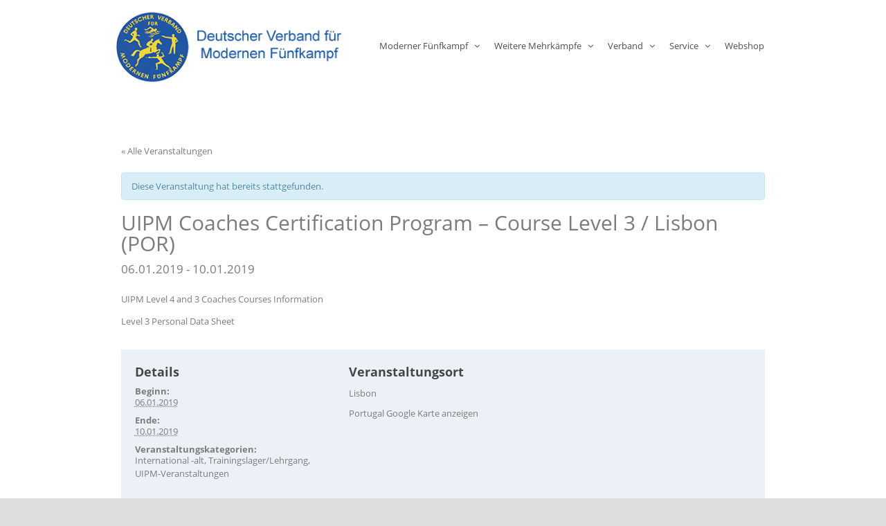

--- FILE ---
content_type: text/html; charset=UTF-8
request_url: https://www.dvmf.de/event/uipm-coaches-certification-program-course-level-3
body_size: 19618
content:
<!DOCTYPE html>
<!--[if IE 7]><html class="ie ie7 ltie8 ltie9" lang="de-DE" prefix="og: http://ogp.me/ns# fb: http://ogp.me/ns/fb#"><![endif]-->
<!--[if IE 8]><html class="ie ie8 ltie9" lang="de-DE" prefix="og: http://ogp.me/ns# fb: http://ogp.me/ns/fb#"><![endif]-->
<!--[if !(IE 7) | !(IE 8)  ]><!-->
<html lang="de-DE" prefix="og: http://ogp.me/ns# fb: http://ogp.me/ns/fb#">
<!--<![endif]-->

<head>
	<meta charset="UTF-8" />
	<meta name="viewport" content="width=device-width" />
	<title>Deutscher Verband für Modernen Fünfkampf  UIPM Coaches Certification Program &#8211; Course Level 3 / Lisbon (POR)</title>
	<link rel="pingback" href="https://www.dvmf.de/xmlrpc.php" />
	
	<link rel='dns-prefetch' href='//s.w.org' />
<link rel="alternate" type="application/rss+xml" title="Deutscher Verband für Modernen Fünfkampf &raquo; Feed" href="https://www.dvmf.de/feed" />
<link rel="alternate" type="application/rss+xml" title="Deutscher Verband für Modernen Fünfkampf &raquo; Kommentar-Feed" href="https://www.dvmf.de/comments/feed" />
<link rel="alternate" type="text/calendar" title="Deutscher Verband für Modernen Fünfkampf &raquo; iCal Feed" href="https://www.dvmf.de/events/?ical=1" />
		<script type="text/javascript">
			window._wpemojiSettings = {"baseUrl":"https:\/\/s.w.org\/images\/core\/emoji\/12.0.0-1\/72x72\/","ext":".png","svgUrl":"https:\/\/s.w.org\/images\/core\/emoji\/12.0.0-1\/svg\/","svgExt":".svg","source":{"concatemoji":"https:\/\/www.dvmf.de\/wp-includes\/js\/wp-emoji-release.min.js?ver=5.4.4"}};
			/*! This file is auto-generated */
			!function(e,a,t){var r,n,o,i,p=a.createElement("canvas"),s=p.getContext&&p.getContext("2d");function c(e,t){var a=String.fromCharCode;s.clearRect(0,0,p.width,p.height),s.fillText(a.apply(this,e),0,0);var r=p.toDataURL();return s.clearRect(0,0,p.width,p.height),s.fillText(a.apply(this,t),0,0),r===p.toDataURL()}function l(e){if(!s||!s.fillText)return!1;switch(s.textBaseline="top",s.font="600 32px Arial",e){case"flag":return!c([127987,65039,8205,9895,65039],[127987,65039,8203,9895,65039])&&(!c([55356,56826,55356,56819],[55356,56826,8203,55356,56819])&&!c([55356,57332,56128,56423,56128,56418,56128,56421,56128,56430,56128,56423,56128,56447],[55356,57332,8203,56128,56423,8203,56128,56418,8203,56128,56421,8203,56128,56430,8203,56128,56423,8203,56128,56447]));case"emoji":return!c([55357,56424,55356,57342,8205,55358,56605,8205,55357,56424,55356,57340],[55357,56424,55356,57342,8203,55358,56605,8203,55357,56424,55356,57340])}return!1}function d(e){var t=a.createElement("script");t.src=e,t.defer=t.type="text/javascript",a.getElementsByTagName("head")[0].appendChild(t)}for(i=Array("flag","emoji"),t.supports={everything:!0,everythingExceptFlag:!0},o=0;o<i.length;o++)t.supports[i[o]]=l(i[o]),t.supports.everything=t.supports.everything&&t.supports[i[o]],"flag"!==i[o]&&(t.supports.everythingExceptFlag=t.supports.everythingExceptFlag&&t.supports[i[o]]);t.supports.everythingExceptFlag=t.supports.everythingExceptFlag&&!t.supports.flag,t.DOMReady=!1,t.readyCallback=function(){t.DOMReady=!0},t.supports.everything||(n=function(){t.readyCallback()},a.addEventListener?(a.addEventListener("DOMContentLoaded",n,!1),e.addEventListener("load",n,!1)):(e.attachEvent("onload",n),a.attachEvent("onreadystatechange",function(){"complete"===a.readyState&&t.readyCallback()})),(r=t.source||{}).concatemoji?d(r.concatemoji):r.wpemoji&&r.twemoji&&(d(r.twemoji),d(r.wpemoji)))}(window,document,window._wpemojiSettings);
		</script>
		<style type="text/css">
img.wp-smiley,
img.emoji {
	display: inline !important;
	border: none !important;
	box-shadow: none !important;
	height: 1em !important;
	width: 1em !important;
	margin: 0 .07em !important;
	vertical-align: -0.1em !important;
	background: none !important;
	padding: 0 !important;
}
</style>
	<link rel='stylesheet' id='sbi_styles-css'  href='https://www.dvmf.de/wp-content/plugins/instagram-feed-pro/css/sbi-styles.min.css?ver=6.7.0' type='text/css' media='all' />
<link rel='stylesheet' id='tribe-accessibility-css-css'  href='https://www.dvmf.de/wp-content/plugins/the-events-calendar/common/src/resources/css/accessibility.min.css?ver=4.14.5' type='text/css' media='all' />
<link rel='stylesheet' id='tribe-events-full-calendar-style-css'  href='https://www.dvmf.de/wp-content/plugins/the-events-calendar/src/resources/css/tribe-events-full.min.css?ver=5.9.1' type='text/css' media='all' />
<link rel='stylesheet' id='tribe-events-custom-jquery-styles-css'  href='https://www.dvmf.de/wp-content/plugins/the-events-calendar/vendor/jquery/smoothness/jquery-ui-1.8.23.custom.css?ver=5.9.1' type='text/css' media='all' />
<link rel='stylesheet' id='tribe-events-bootstrap-datepicker-css-css'  href='https://www.dvmf.de/wp-content/plugins/the-events-calendar/vendor/bootstrap-datepicker/css/bootstrap-datepicker.standalone.min.css?ver=5.9.1' type='text/css' media='all' />
<link rel='stylesheet' id='tribe-events-calendar-style-css'  href='https://www.dvmf.de/wp-content/plugins/the-events-calendar/src/resources/css/tribe-events-full.min.css?ver=5.9.1' type='text/css' media='all' />
<style id='tribe-events-calendar-style-inline-css' type='text/css'>
#tribe_events_filters_wrapper input[type=submit],
				.tribe-events-button,
				#tribe-events .tribe-events-button,
				.tribe-events-button.tribe-inactive,
				#tribe-events .tribe-events-button:hover,
				.tribe-events-button:hover,
				.tribe-events-button.tribe-active:hover {
					background-color: #4d78af;
				}
			
				.tribe-events-list .tribe-events-loop .tribe-event-featured,
				.tribe-events-list #tribe-events-day.tribe-events-loop .tribe-event-featured,
				.type-tribe_events.tribe-events-photo-event.tribe-event-featured .tribe-events-photo-event-wrap,
				.type-tribe_events.tribe-events-photo-event.tribe-event-featured .tribe-events-photo-event-wrap:hover {
					background-color: #0ea0d7;
				}

				#tribe-events-content table.tribe-events-calendar .type-tribe_events.tribe-event-featured {
					background-color: #0ea0d7;
				}

				.tribe-events-list-widget .tribe-event-featured,
				.tribe-events-venue-widget .tribe-event-featured,
				.tribe-mini-calendar-list-wrapper .tribe-event-featured,
				.tribe-events-adv-list-widget .tribe-event-featured .tribe-mini-calendar-event {
					background-color: #0ea0d7;
				}

				.tribe-grid-body .tribe-event-featured.tribe-events-week-hourly-single {
					background-color: rgba(14,160,215, .7 );
					border-color: #0ea0d7;
				}

				.tribe-grid-body .tribe-event-featured.tribe-events-week-hourly-single:hover {
					background-color: #0ea0d7;
				}

				.tribe-button {
					background-color: #0ea0d7;
					color: #fff;
				}

				.tribe-button:hover,
				.tribe-button:active,
				.tribe-button:focus {
					background-color: #096b8f;
				}

				#tribe-events .tribe-event-featured .tribe-button:hover {
					color: #053547;
				}
			
				.tribe-events-list .tribe-events-event-cost span {
					background-color: #eeeeee;
					border-color: #c7c7c7;
					color: #333333;
				}
			
				#tribe-events .tribe-events-calendar td.tribe-events-othermonth,
				#tribe-events .tribe-grid-allday,
				#tribe-events .tribe-events-calendar td:hover {
					background-color: ;
				}

				#tribe-events .tribe-events-calendar td,
				#tribe-events .tribe-week-grid-block div,
				#tribe-events .tribe-events-grid,
				#tribe-events .tribe-grid-allday,
				#tribe-events .tribe-events-grid .tribe-scroller,
				#tribe-events .tribe-events-grid .tribe-grid-body .column,
				#tribe-events .tribe-events-grid .tribe-grid-allday .column {
					border-color: #d8d8d8;
				}

				.events-archive.events-gridview #tribe-events-content table .type-tribe_events,
				.tribe-events-shortcode .tribe-events-month table .type-tribe_events {
					border-color: #eaeaea;
				}

				.tribe-events-calendar td.tribe-events-past div[id*="tribe-events-daynum-"],
				.tribe-events-calendar td.tribe-events-past div[id*="tribe-events-daynum-"] > a {
					background-color: #f4f4f4;
				}

				.tribe-events-calendar div[id*="tribe-events-daynum-"],
				.tribe-events-calendar div[id*="tribe-events-daynum-"] a {
					background-color: #f4f4f4;
				}

				.tribe-events-calendar thead th,
				.tribe-events-grid .tribe-grid-header .tribe-grid-content-wrap .column,
				.tribe-grid-header {
					background-color: #dddddd;
					border-left-color: #dddddd;
					border-right-color: #dddddd;
				}
			
				#tribe-events td.tribe-events-present div[id*="tribe-events-daynum-"],
				#tribe-events td.tribe-events-present div[id*="tribe-events-daynum-"] > a {
					background-color: #666666;
					color: #fff;
				}

				#tribe-events .tribe-events-grid .tribe-grid-header div.tribe-week-today {
					background-color: #666666;
				}

				.tribe-grid-allday .tribe-events-week-allday-single,
				.tribe-grid-body .tribe-events-week-hourly-single,
				.tribe-grid-allday .tribe-events-week-allday-single:hover,
				.tribe-grid-body .tribe-events-week-hourly-single:hover {
					background-color: #666666;
					background-color: rgba( 102, 102, 102, .75 );
					border-color: #3f3f3f
				}
</style>
<link rel='stylesheet' id='tribe-events-calendar-full-mobile-style-css'  href='https://www.dvmf.de/wp-content/plugins/the-events-calendar/src/resources/css/tribe-events-full-mobile.min.css?ver=5.9.1' type='text/css' media='only screen and (max-width: 768px)' />
<link rel='stylesheet' id='wp-block-library-css'  href='https://www.dvmf.de/wp-includes/css/dist/block-library/style.min.css?ver=5.4.4' type='text/css' media='all' />
<link rel='stylesheet' id='nk-awb-css'  href='https://www.dvmf.de/wp-content/plugins/advanced-backgrounds/assets/awb/awb.min.css?ver=1.7.6' type='text/css' media='all' />
<link rel='stylesheet' id='layerslider-css'  href='https://www.dvmf.de/wp-content/plugins/LayerSlider/static/css/layerslider.css?ver=5.1.1' type='text/css' media='all' />
<link rel='stylesheet' id='contact-form-7-css'  href='https://www.dvmf.de/wp-content/plugins/contact-form-7/includes/css/styles.css?ver=5.3.2' type='text/css' media='all' />
<style id='responsive-menu-inline-css' type='text/css'>
/** This file is major component of this plugin so please don't try to edit here. */
#rmp_menu_trigger-14273 {
  width: 55px;
  height: 55px;
  position: fixed;
  top: 15px;
  border-radius: 5px;
  display: none;
  text-decoration: none;
  right: 5%;
  background: #000000;
  transition: transform 0.5s, background-color 0.5s;
}
#rmp_menu_trigger-14273:hover, #rmp_menu_trigger-14273:focus {
  background: #000000;
  text-decoration: unset;
}
#rmp_menu_trigger-14273.is-active {
  background: #000000;
}
#rmp_menu_trigger-14273 .rmp-trigger-box {
  width: 25px;
  color: #ffffff;
}
#rmp_menu_trigger-14273 .rmp-trigger-icon-active, #rmp_menu_trigger-14273 .rmp-trigger-text-open {
  display: none;
}
#rmp_menu_trigger-14273.is-active .rmp-trigger-icon-active, #rmp_menu_trigger-14273.is-active .rmp-trigger-text-open {
  display: inline;
}
#rmp_menu_trigger-14273.is-active .rmp-trigger-icon-inactive, #rmp_menu_trigger-14273.is-active .rmp-trigger-text {
  display: none;
}
#rmp_menu_trigger-14273 .rmp-trigger-label {
  color: #ffffff;
  pointer-events: none;
  line-height: 13px;
  font-family: inherit;
  font-size: 14px;
  display: inline;
  text-transform: inherit;
}
#rmp_menu_trigger-14273 .rmp-trigger-label.rmp-trigger-label-top {
  display: block;
  margin-bottom: 12px;
}
#rmp_menu_trigger-14273 .rmp-trigger-label.rmp-trigger-label-bottom {
  display: block;
  margin-top: 12px;
}
#rmp_menu_trigger-14273 .responsive-menu-pro-inner {
  display: block;
}
#rmp_menu_trigger-14273 .rmp-trigger-icon-inactive .rmp-font-icon {
  color: #ffffff;
}
#rmp_menu_trigger-14273 .responsive-menu-pro-inner, #rmp_menu_trigger-14273 .responsive-menu-pro-inner::before, #rmp_menu_trigger-14273 .responsive-menu-pro-inner::after {
  width: 25px;
  height: 3px;
  background-color: #ffffff;
  border-radius: 4px;
  position: absolute;
}
#rmp_menu_trigger-14273 .rmp-trigger-icon-active .rmp-font-icon {
  color: #ffffff;
}
#rmp_menu_trigger-14273.is-active .responsive-menu-pro-inner, #rmp_menu_trigger-14273.is-active .responsive-menu-pro-inner::before, #rmp_menu_trigger-14273.is-active .responsive-menu-pro-inner::after {
  background-color: #ffffff;
}
#rmp_menu_trigger-14273:hover .rmp-trigger-icon-inactive .rmp-font-icon {
  color: #ffffff;
}
#rmp_menu_trigger-14273:not(.is-active):hover .responsive-menu-pro-inner, #rmp_menu_trigger-14273:not(.is-active):hover .responsive-menu-pro-inner::before, #rmp_menu_trigger-14273:not(.is-active):hover .responsive-menu-pro-inner::after {
  background-color: #ffffff;
}
#rmp_menu_trigger-14273 .responsive-menu-pro-inner::before {
  top: 10px;
}
#rmp_menu_trigger-14273 .responsive-menu-pro-inner::after {
  bottom: 10px;
}
#rmp_menu_trigger-14273.is-active .responsive-menu-pro-inner::after {
  bottom: 0;
}
/* Hamburger menu styling */
@media screen and (max-width: 767px) {
  /** Menu Title Style */
  /** Menu Additional Content Style */
  #rmp_menu_trigger-14273 {
    display: block;
  }
  #rmp-container-14273 {
    position: fixed;
    top: 0;
    margin: 0;
    transition: transform 0.5s;
    overflow: auto;
    display: block;
    width: 50%;
    max-width: 200px;
    background-color: #4d78af;
    background-image: url("");
    height: 100%;
    left: 0;
    padding-top: 0px;
    padding-left: 0px;
    padding-bottom: 0px;
    padding-right: 0px;
  }
  #rmp-menu-wrap-14273 {
    padding-top: 0px;
    padding-left: 0px;
    padding-bottom: 0px;
    padding-right: 0px;
    background-color: #4d78af;
  }
  #rmp-menu-wrap-14273 .rmp-menu, #rmp-menu-wrap-14273 .rmp-submenu {
    width: 100%;
    box-sizing: border-box;
    margin: 0;
    padding: 0;
  }
  #rmp-menu-wrap-14273 .rmp-submenu-depth-1 .rmp-menu-item-link {
    padding-left: 10%;
  }
  #rmp-menu-wrap-14273 .rmp-submenu-depth-2 .rmp-menu-item-link {
    padding-left: 15%;
  }
  #rmp-menu-wrap-14273 .rmp-submenu-depth-3 .rmp-menu-item-link {
    padding-left: 20%;
  }
  #rmp-menu-wrap-14273 .rmp-submenu-depth-4 .rmp-menu-item-link {
    padding-left: 25%;
  }
  #rmp-menu-wrap-14273 .rmp-submenu.rmp-submenu-open {
    display: block;
  }
  #rmp-menu-wrap-14273 .rmp-menu-item {
    width: 100%;
    list-style: none;
    margin: 0;
  }
  #rmp-menu-wrap-14273 .rmp-menu-item-link {
    height: 40px;
    line-height: 40px;
    font-size: 13px;
    border-bottom: 1px solid #212121;
    font-family: inherit;
    color: #ffffff;
    text-align: left;
    background-color: #4d78af;
    font-weight: normal;
    letter-spacing: 0px;
    display: block;
    box-sizing: border-box;
    width: 100%;
    text-decoration: none;
    position: relative;
    overflow: hidden;
    transition: background-color 0.5s, border-color 0.5s, 0.5s;
    padding: 0 5%;
    padding-right: 50px;
  }
  #rmp-menu-wrap-14273 .rmp-menu-item-link:after, #rmp-menu-wrap-14273 .rmp-menu-item-link:before {
    display: none;
  }
  #rmp-menu-wrap-14273 .rmp-menu-item-link:hover, #rmp-menu-wrap-14273 .rmp-menu-item-link:focus {
    color: #ffffff;
    border-color: #212121;
    background-color: #3f3f3f;
  }
  #rmp-menu-wrap-14273 .rmp-menu-item-link:focus {
    outline: none;
    border-color: unset;
    box-shadow: unset;
  }
  #rmp-menu-wrap-14273 .rmp-menu-item-link .rmp-font-icon {
    height: 40px;
    line-height: 40px;
    margin-right: 10px;
    font-size: 13px;
  }
  #rmp-menu-wrap-14273 .rmp-menu-current-item .rmp-menu-item-link {
    color: #ffffff;
    border-color: #212121;
    background-color: #212121;
  }
  #rmp-menu-wrap-14273 .rmp-menu-current-item .rmp-menu-item-link:hover, #rmp-menu-wrap-14273 .rmp-menu-current-item .rmp-menu-item-link:focus {
    color: #ffffff;
    border-color: #3f3f3f;
    background-color: #3f3f3f;
  }
  #rmp-menu-wrap-14273 .rmp-menu-subarrow {
    position: absolute;
    top: 0;
    bottom: 0;
    text-align: center;
    overflow: hidden;
    background-size: cover;
    overflow: hidden;
    right: 0;
    border-left-style: solid;
    border-left-color: #212121;
    border-left-width: 1px;
    height: 39px;
    width: 40px;
    color: #ffffff;
    background-color: #212121;
  }
  #rmp-menu-wrap-14273 .rmp-menu-subarrow svg {
    fill: #ffffff;
  }
  #rmp-menu-wrap-14273 .rmp-menu-subarrow:hover {
    color: #ffffff;
    border-color: #3f3f3f;
    background-color: #3f3f3f;
  }
  #rmp-menu-wrap-14273 .rmp-menu-subarrow:hover svg {
    fill: #ffffff;
  }
  #rmp-menu-wrap-14273 .rmp-menu-subarrow .rmp-font-icon {
    margin-right: unset;
  }
  #rmp-menu-wrap-14273 .rmp-menu-subarrow * {
    vertical-align: middle;
    line-height: 39px;
  }
  #rmp-menu-wrap-14273 .rmp-menu-subarrow-active {
    display: block;
    background-size: cover;
    color: #ffffff;
    border-color: #212121;
    background-color: #212121;
  }
  #rmp-menu-wrap-14273 .rmp-menu-subarrow-active svg {
    fill: #ffffff;
  }
  #rmp-menu-wrap-14273 .rmp-menu-subarrow-active:hover {
    color: #ffffff;
    border-color: #3f3f3f;
    background-color: #3f3f3f;
  }
  #rmp-menu-wrap-14273 .rmp-menu-subarrow-active:hover svg {
    fill: #ffffff;
  }
  #rmp-menu-wrap-14273 .rmp-submenu {
    display: none;
  }
  #rmp-menu-wrap-14273 .rmp-submenu .rmp-menu-item-link {
    height: 40px;
    line-height: 40px;
    letter-spacing: 0px;
    font-size: 13px;
    border-bottom: 1px solid #212121;
    font-family: inherit;
    font-weight: normal;
    color: #ffffff;
    text-align: left;
    background-color: #212121;
  }
  #rmp-menu-wrap-14273 .rmp-submenu .rmp-menu-item-link:hover, #rmp-menu-wrap-14273 .rmp-submenu .rmp-menu-item-link:focus {
    color: #ffffff;
    border-color: #212121;
    background-color: #3f3f3f;
  }
  #rmp-menu-wrap-14273 .rmp-submenu .rmp-menu-current-item .rmp-menu-item-link {
    color: #ffffff;
    border-color: #212121;
    background-color: #212121;
  }
  #rmp-menu-wrap-14273 .rmp-submenu .rmp-menu-current-item .rmp-menu-item-link:hover, #rmp-menu-wrap-14273 .rmp-submenu .rmp-menu-current-item .rmp-menu-item-link:focus {
    color: #ffffff;
    border-color: #3f3f3f;
    background-color: #3f3f3f;
  }
  #rmp-menu-wrap-14273 .rmp-submenu .rmp-menu-subarrow {
    right: 0;
    border-right: unset;
    border-left-style: solid;
    border-left-color: #1d4354;
    border-left-width: 0px;
    height: 39px;
    line-height: 39px;
    width: 40px;
    color: #fff;
    background-color: inherit;
  }
  #rmp-menu-wrap-14273 .rmp-submenu .rmp-menu-subarrow:hover {
    color: #fff;
    border-color: #3f3f3f;
    background-color: inherit;
  }
  #rmp-menu-wrap-14273 .rmp-submenu .rmp-menu-subarrow-active {
    color: #fff;
    border-color: #1d4354;
    background-color: inherit;
  }
  #rmp-menu-wrap-14273 .rmp-submenu .rmp-menu-subarrow-active:hover {
    color: #fff;
    border-color: #3f3f3f;
    background-color: inherit;
  }
  #rmp-menu-wrap-14273 .rmp-menu-item-description {
    margin: 0;
    padding: 5px 5%;
    opacity: 0.8;
    color: #ffffff;
  }
  #rmp-search-box-14273 {
    display: block;
    padding-top: 0px;
    padding-left: 5%;
    padding-bottom: 0px;
    padding-right: 5%;
  }
  #rmp-search-box-14273 .rmp-search-form {
    margin: 0;
  }
  #rmp-search-box-14273 .rmp-search-box {
    background: #ffffff;
    border: 1px solid #dadada;
    color: #333333;
    width: 100%;
    padding: 0 5%;
    border-radius: 30px;
    height: 45px;
    -webkit-appearance: none;
  }
  #rmp-search-box-14273 .rmp-search-box::placeholder {
    color: #c7c7cd;
  }
  #rmp-search-box-14273 .rmp-search-box:focus {
    background-color: #ffffff;
    outline: 2px solid #dadada;
    color: #333333;
  }
  #rmp-menu-title-14273 {
    background-color: #4d78af;
    color: #ffffff;
    text-align: left;
    font-size: 13px;
    padding-top: 10%;
    padding-left: 5%;
    padding-bottom: 0%;
    padding-right: 5%;
    font-weight: 400;
    transition: background-color 0.5s, border-color 0.5s, color 0.5s;
  }
  #rmp-menu-title-14273:hover {
    background-color: #4d78af;
    color: #ffffff;
  }
  #rmp-menu-title-14273 > .rmp-menu-title-link {
    color: #ffffff;
    width: 100%;
    background-color: unset;
    text-decoration: none;
  }
  #rmp-menu-title-14273 > .rmp-menu-title-link:hover {
    color: #ffffff;
  }
  #rmp-menu-title-14273 .rmp-font-icon {
    font-size: 13px;
  }
  #rmp-menu-additional-content-14273 {
    padding-top: 0px;
    padding-left: 5%;
    padding-bottom: 0px;
    padding-right: 5%;
    color: #ffffff;
    text-align: center;
    font-size: 16px;
  }
}
/**
This file contents common styling of menus.
*/
.rmp-container {
  display: none;
  visibility: visible;
  padding: 0px 0px 0px 0px;
  z-index: 99998;
  transition: all 0.3s;
  /** Scrolling bar in menu setting box **/
}
.rmp-container.rmp-fade-top, .rmp-container.rmp-fade-left, .rmp-container.rmp-fade-right, .rmp-container.rmp-fade-bottom {
  display: none;
}
.rmp-container.rmp-slide-left, .rmp-container.rmp-push-left {
  transform: translateX(-100%);
  -ms-transform: translateX(-100%);
  -webkit-transform: translateX(-100%);
  -moz-transform: translateX(-100%);
}
.rmp-container.rmp-slide-left.rmp-menu-open, .rmp-container.rmp-push-left.rmp-menu-open {
  transform: translateX(0);
  -ms-transform: translateX(0);
  -webkit-transform: translateX(0);
  -moz-transform: translateX(0);
}
.rmp-container.rmp-slide-right, .rmp-container.rmp-push-right {
  transform: translateX(100%);
  -ms-transform: translateX(100%);
  -webkit-transform: translateX(100%);
  -moz-transform: translateX(100%);
}
.rmp-container.rmp-slide-right.rmp-menu-open, .rmp-container.rmp-push-right.rmp-menu-open {
  transform: translateX(0);
  -ms-transform: translateX(0);
  -webkit-transform: translateX(0);
  -moz-transform: translateX(0);
}
.rmp-container.rmp-slide-top, .rmp-container.rmp-push-top {
  transform: translateY(-100%);
  -ms-transform: translateY(-100%);
  -webkit-transform: translateY(-100%);
  -moz-transform: translateY(-100%);
}
.rmp-container.rmp-slide-top.rmp-menu-open, .rmp-container.rmp-push-top.rmp-menu-open {
  transform: translateY(0);
  -ms-transform: translateY(0);
  -webkit-transform: translateY(0);
  -moz-transform: translateY(0);
}
.rmp-container.rmp-slide-bottom, .rmp-container.rmp-push-bottom {
  transform: translateY(100%);
  -ms-transform: translateY(100%);
  -webkit-transform: translateY(100%);
  -moz-transform: translateY(100%);
}
.rmp-container.rmp-slide-bottom.rmp-menu-open, .rmp-container.rmp-push-bottom.rmp-menu-open {
  transform: translateX(0);
  -ms-transform: translateX(0);
  -webkit-transform: translateX(0);
  -moz-transform: translateX(0);
}
.rmp-container::-webkit-scrollbar {
  width: 0px;
}
.rmp-container ::-webkit-scrollbar-track {
  box-shadow: inset 0 0 5px transparent;
}
.rmp-container ::-webkit-scrollbar-thumb {
  background: transparent;
}
.rmp-container ::-webkit-scrollbar-thumb:hover {
  background: transparent;
}
.rmp-container .rmp-menu-wrap .rmp-menu {
  transition: none;
  border-radius: 0;
  box-shadow: none;
  background: none;
  border: 0;
  bottom: auto;
  box-sizing: border-box;
  clip: auto;
  color: #666;
  display: block;
  float: none;
  font-family: inherit;
  font-size: 14px;
  height: auto;
  left: auto;
  line-height: 1.7;
  list-style-type: none;
  margin: 0;
  min-height: auto;
  max-height: none;
  opacity: 1;
  outline: none;
  overflow: visible;
  padding: 0;
  position: relative;
  pointer-events: auto;
  right: auto;
  text-align: left;
  text-decoration: none;
  text-indent: 0;
  text-transform: none;
  transform: none;
  top: auto;
  visibility: inherit;
  width: auto;
  word-wrap: break-word;
  white-space: normal;
}
.rmp-container .rmp-menu-additional-content {
  display: block;
  word-break: break-word;
}
.rmp-container .rmp-menu-title {
  display: flex;
  flex-direction: column;
}
.rmp-container .rmp-menu-title .rmp-menu-title-image {
  max-width: 100%;
  margin-bottom: 15px;
  display: block;
  margin: auto;
  margin-bottom: 15px;
}
button.rmp_menu_trigger {
  z-index: 999999;
  overflow: hidden;
  outline: none;
  border: 0;
  display: none;
  margin: 0;
  transition: transform 0.5s, background-color 0.5s;
  padding: 0;
}
button.rmp_menu_trigger .responsive-menu-pro-inner::before, button.rmp_menu_trigger .responsive-menu-pro-inner::after {
  content: "";
  display: block;
}
button.rmp_menu_trigger .responsive-menu-pro-inner::before {
  top: 10px;
}
button.rmp_menu_trigger .responsive-menu-pro-inner::after {
  bottom: 10px;
}
button.rmp_menu_trigger .rmp-trigger-box {
  width: 40px;
  display: inline-block;
  position: relative;
  pointer-events: none;
  vertical-align: super;
}
.admin-bar .rmp-container, .admin-bar .rmp_menu_trigger {
  margin-top: 32px !important;
}
@media screen and (max-width: 782px) {
  .admin-bar .rmp-container, .admin-bar .rmp_menu_trigger {
    margin-top: 46px !important;
  }
}
/*  Menu Trigger Boring Animation */
.rmp-menu-trigger-boring .responsive-menu-pro-inner {
  transition-property: none;
}
.rmp-menu-trigger-boring .responsive-menu-pro-inner::after, .rmp-menu-trigger-boring .responsive-menu-pro-inner::before {
  transition-property: none;
}
.rmp-menu-trigger-boring.is-active .responsive-menu-pro-inner {
  transform: rotate(45deg);
}
.rmp-menu-trigger-boring.is-active .responsive-menu-pro-inner:before {
  top: 0;
  opacity: 0;
}
.rmp-menu-trigger-boring.is-active .responsive-menu-pro-inner:after {
  bottom: 0;
  transform: rotate(-90deg);
}

</style>
<link rel='stylesheet' id='dashicons-css'  href='https://www.dvmf.de/wp-includes/css/dashicons.min.css?ver=5.4.4' type='text/css' media='all' />
<link rel='stylesheet' id='widgets-on-pages-css'  href='https://www.dvmf.de/wp-content/plugins/widgets-on-pages/public/css/widgets-on-pages-public.css?ver=1.4.0' type='text/css' media='all' />
<link rel='stylesheet' id='google-fonts-local-css'  href='https://www.dvmf.de/wp-content/themes/flawless-child/css/google-fonts.css?ver=5.4.4' type='text/css' media='all' />
<link rel='stylesheet' id='parent-style-css'  href='https://www.dvmf.de/wp-content/themes/flawless-v1-16/style.css?ver=5.4.4' type='text/css' media='all' />
<link rel='stylesheet' id='style-css'  href='https://www.dvmf.de/wp-content/themes/flawless-child/style.css?ver=5.4.4' type='text/css' media='all' />
<link rel='stylesheet' id='dvmf-theme-css'  href='https://www.dvmf.de/wp-content/themes/flawless-child/css/custom.css?ver=5.4.4' type='text/css' media='all' />
<link rel='stylesheet' id='superfish-css'  href='https://www.dvmf.de/wp-content/themes/flawless-v1-16/plugins/superfish/css/superfish.css?ver=5.4.4' type='text/css' media='all' />
<link rel='stylesheet' id='font-awesome-css'  href='https://www.dvmf.de/wp-content/themes/flawless-v1-16/plugins/font-awesome/css/font-awesome.min.css?ver=5.4.4' type='text/css' media='all' />
<!--[if lt IE 8]>
<link rel='stylesheet' id='font-awesome-ie7-css'  href='https://www.dvmf.de/wp-content/themes/flawless-v1-16/plugins/font-awesome/css/font-awesome-ie7.min.css?ver=5.4.4' type='text/css' media='all' />
<![endif]-->
<link rel='stylesheet' id='jquery-fancybox-css'  href='https://www.dvmf.de/wp-content/themes/flawless-v1-16/plugins/fancybox/jquery.fancybox.css?ver=5.4.4' type='text/css' media='all' />
<link rel='stylesheet' id='flexslider-css'  href='https://www.dvmf.de/wp-content/themes/flawless-v1-16/plugins/flexslider/flexslider.css?ver=5.4.4' type='text/css' media='all' />
<link rel='stylesheet' id='style-responsive-css'  href='https://www.dvmf.de/wp-content/themes/flawless-v1-16/stylesheet/style-responsive.css?ver=5.4.4' type='text/css' media='all' />
<link rel='stylesheet' id='style-custom-css'  href='https://www.dvmf.de/wp-content/themes/flawless-v1-16/stylesheet/style-custom.css?ver=5.4.4' type='text/css' media='all' />
<!--n2css--><!--n2js--><script type='text/javascript' src='https://www.dvmf.de/wp-includes/js/jquery/jquery.js?ver=1.12.4-wp'></script>
<script type='text/javascript' src='https://www.dvmf.de/wp-includes/js/jquery/jquery-migrate.min.js?ver=1.4.1'></script>
<script type='text/javascript' src='https://www.dvmf.de/wp-content/plugins/the-events-calendar/vendor/php-date-formatter/js/php-date-formatter.min.js?ver=5.9.1'></script>
<script type='text/javascript' src='https://www.dvmf.de/wp-content/plugins/the-events-calendar/common/vendor/momentjs/moment.min.js?ver=4.14.5'></script>
<script type='text/javascript' src='https://www.dvmf.de/wp-content/plugins/the-events-calendar/common/vendor/momentjs/locale.min.js?ver=4.14.5'></script>
<script type='text/javascript'>
/* <![CDATA[ */
var tribe_dynamic_help_text = {"date_with_year":"d.m.Y","date_no_year":"d.m.","datepicker_format":"d.m.Y","datepicker_format_index":"11","days":["Sonntag","Montag","Dienstag","Mittwoch","Donnerstag","Freitag","Samstag"],"daysShort":["So","Mo","Di","Mi","Do","Fr","Sa"],"months":["Januar","Februar","M\u00e4rz","April","Mai","Juni","Juli","August","September","Oktober","November","Dezember"],"monthsShort":["Jan","Feb","Mar","Apr","Mai","Jun","Jul","Aug","Sep","Oct","Nov","Dec"],"msgs":"[\"Diese Veranstaltung findet von %%starttime%% bis %%endtime%% am %%startdatenoyear%% statt.\",\"Diese Veranstaltung findet um %%starttime%% am %%startdatenoyear%% statt.\",\"Diese ganzt\\u00e4gige Veranstaltung findet am %%startdatenoyear%% statt.\",\"Diese Veranstaltung beginnt um %%starttime%% am %%startdatenoyear%% und endet um %%endtime%% am %%enddatewithyear%%\",\"Diese Veranstaltung beginnt um %%starttime%% am %%startdatenoyear%% und endet am %%enddatewithyear%%\",\"Diese ganzt\\u00e4gige Veranstaltung beginnt am %%startdatenoyear%% und endet am %%enddatewithyear%%.\"]"};
/* ]]> */
</script>
<script type='text/javascript' src='https://www.dvmf.de/wp-content/plugins/the-events-calendar/src/resources/js/events-dynamic.min.js?ver=5.9.1'></script>
<script type='text/javascript' src='https://www.dvmf.de/wp-content/plugins/the-events-calendar/vendor/bootstrap-datepicker/js/bootstrap-datepicker.min.js?ver=5.9.1'></script>
<script type='text/javascript' src='https://www.dvmf.de/wp-content/plugins/the-events-calendar/vendor/jquery-resize/jquery.ba-resize.min.js?ver=5.9.1'></script>
<script type='text/javascript' src='https://www.dvmf.de/wp-content/plugins/the-events-calendar/vendor/jquery-placeholder/jquery.placeholder.min.js?ver=5.9.1'></script>
<script type='text/javascript'>
/* <![CDATA[ */
var tribe_js_config = {"permalink_settings":"\/%category%\/%postname%.html","events_post_type":"tribe_events","events_base":"https:\/\/www.dvmf.de\/events\/","update_urls":{"shortcode":{"list":true,"month":true,"day":true}},"debug":""};
/* ]]> */
</script>
<script type='text/javascript' src='https://www.dvmf.de/wp-content/plugins/the-events-calendar/src/resources/js/tribe-events.min.js?ver=5.9.1'></script>
<script type='text/javascript' src='https://www.dvmf.de/wp-content/plugins/the-events-calendar/src/resources/js/tribe-events-bar.min.js?ver=5.9.1'></script>
<script type='text/javascript' src='https://www.dvmf.de/wp-content/plugins/LayerSlider/static/js/layerslider.kreaturamedia.jquery.js?ver=5.1.1'></script>
<script type='text/javascript' src='https://www.dvmf.de/wp-content/plugins/LayerSlider/static/js/greensock.js?ver=1.11.2'></script>
<script type='text/javascript' src='https://www.dvmf.de/wp-content/plugins/LayerSlider/static/js/layerslider.transitions.js?ver=5.1.1'></script>
<script type='text/javascript'>
/* <![CDATA[ */
var rmp_menu = {"ajaxURL":"https:\/\/www.dvmf.de\/wp-admin\/admin-ajax.php","wp_nonce":"2dd8f2f4db","menu":[{"menu_theme":"Default","theme_type":"default","theme_location_menu":"0","submenu_submenu_arrow_width":"40","submenu_submenu_arrow_width_unit":"px","submenu_submenu_arrow_height":"39","submenu_submenu_arrow_height_unit":"px","submenu_arrow_position":"right","submenu_sub_arrow_background_colour":"","submenu_sub_arrow_background_hover_colour":"","submenu_sub_arrow_background_colour_active":"","submenu_sub_arrow_background_hover_colour_active":"","submenu_sub_arrow_border_width":"","submenu_sub_arrow_border_width_unit":"px","submenu_sub_arrow_border_colour":"#1d4354","submenu_sub_arrow_border_hover_colour":"#3f3f3f","submenu_sub_arrow_border_colour_active":"#1d4354","submenu_sub_arrow_border_hover_colour_active":"#3f3f3f","submenu_sub_arrow_shape_colour":"#fff","submenu_sub_arrow_shape_hover_colour":"#fff","submenu_sub_arrow_shape_colour_active":"#fff","submenu_sub_arrow_shape_hover_colour_active":"#fff","use_header_bar":"off","header_bar_items_order":{"logo":"off","title":"on","additional content":"off","menu":"on","search":"off"},"header_bar_title":"Responsive Menu","header_bar_html_content":"","header_bar_logo":"","header_bar_logo_link":"","header_bar_logo_width":"","header_bar_logo_width_unit":"%","header_bar_logo_height":"","header_bar_logo_height_unit":"px","header_bar_height":"80","header_bar_height_unit":"px","header_bar_padding":{"top":"0px","right":"5%","bottom":"0px","left":"5%"},"header_bar_font":"","header_bar_font_size":"14","header_bar_font_size_unit":"px","header_bar_text_color":"#ffffff","header_bar_background_color":"#1d4354","header_bar_breakpoint":"8000","header_bar_position_type":"fixed","header_bar_adjust_page":"on","header_bar_scroll_enable":"off","header_bar_scroll_background_color":"#36bdf6","mobile_breakpoint":"600","tablet_breakpoint":"767","transition_speed":"0.5","sub_menu_speed":"0.2","show_menu_on_page_load":"off","menu_disable_scrolling":"off","menu_overlay":"off","menu_overlay_colour":"rgba(0,0,0,0.7)","desktop_menu_width":"","desktop_menu_width_unit":"%","desktop_menu_positioning":"absolute","desktop_menu_side":"left","desktop_menu_to_hide":"","use_current_theme_location":"off","mega_menu":{"225":"off","227":"off","229":"off","228":"off","226":"off"},"desktop_submenu_open_animation":"none","desktop_submenu_open_animation_speed":"100ms","desktop_submenu_open_on_click":"off","desktop_menu_hide_and_show":"off","menu_name":"Default Menu","menu_to_use":"hauptnavigation-oben","different_menu_for_mobile":"off","menu_to_use_in_mobile":"main-menu","use_mobile_menu":"on","use_tablet_menu":"on","use_desktop_menu":"off","menu_display_on":"all-pages","menu_to_hide":"","submenu_descriptions_on":"off","custom_walker":"","menu_background_colour":"#4d78af","menu_depth":"5","smooth_scroll_on":"off","smooth_scroll_speed":"500","menu_font_icons":{"id":["225"],"icon":[""]},"menu_links_height":"40","menu_links_height_unit":"px","menu_links_line_height":"40","menu_links_line_height_unit":"px","menu_depth_0":"5","menu_depth_0_unit":"%","menu_font_size":"13","menu_font_size_unit":"px","menu_font":"","menu_font_weight":"normal","menu_text_alignment":"left","menu_text_letter_spacing":"","menu_word_wrap":"off","menu_link_colour":"#ffffff","menu_link_hover_colour":"#ffffff","menu_current_link_colour":"#ffffff","menu_current_link_hover_colour":"#ffffff","menu_item_background_colour":"#4d78af","menu_item_background_hover_colour":"#3f3f3f","menu_current_item_background_colour":"#212121","menu_current_item_background_hover_colour":"#3f3f3f","menu_border_width":"1","menu_border_width_unit":"px","menu_item_border_colour":"#212121","menu_item_border_colour_hover":"#212121","menu_current_item_border_colour":"#212121","menu_current_item_border_hover_colour":"#3f3f3f","submenu_links_height":"40","submenu_links_height_unit":"px","submenu_links_line_height":"40","submenu_links_line_height_unit":"px","menu_depth_side":"left","menu_depth_1":"10","menu_depth_1_unit":"%","menu_depth_2":"15","menu_depth_2_unit":"%","menu_depth_3":"20","menu_depth_3_unit":"%","menu_depth_4":"25","menu_depth_4_unit":"%","submenu_item_background_colour":"#212121","submenu_item_background_hover_colour":"#3f3f3f","submenu_current_item_background_colour":"#212121","submenu_current_item_background_hover_colour":"#3f3f3f","submenu_border_width":"1","submenu_border_width_unit":"px","submenu_item_border_colour":"#212121","submenu_item_border_colour_hover":"#212121","submenu_current_item_border_colour":"#212121","submenu_current_item_border_hover_colour":"#3f3f3f","submenu_font_size":"13","submenu_font_size_unit":"px","submenu_font":"","submenu_font_weight":"normal","submenu_text_letter_spacing":"","submenu_text_alignment":"left","submenu_link_colour":"#ffffff","submenu_link_hover_colour":"#ffffff","submenu_current_link_colour":"#ffffff","submenu_current_link_hover_colour":"#ffffff","inactive_arrow_shape":"\u25bc","active_arrow_shape":"\u25b2","inactive_arrow_font_icon":"","active_arrow_font_icon":"","inactive_arrow_image":"","active_arrow_image":"","submenu_arrow_width":"40","submenu_arrow_width_unit":"px","submenu_arrow_height":"39","submenu_arrow_height_unit":"px","arrow_position":"right","menu_sub_arrow_shape_colour":"#ffffff","menu_sub_arrow_shape_hover_colour":"#ffffff","menu_sub_arrow_shape_colour_active":"#ffffff","menu_sub_arrow_shape_hover_colour_active":"#ffffff","menu_sub_arrow_border_width":"1","menu_sub_arrow_border_width_unit":"px","menu_sub_arrow_border_colour":"#212121","menu_sub_arrow_border_hover_colour":"#3f3f3f","menu_sub_arrow_border_colour_active":"#212121","menu_sub_arrow_border_hover_colour_active":"#3f3f3f","menu_sub_arrow_background_colour":"#212121","menu_sub_arrow_background_hover_colour":"#3f3f3f","menu_sub_arrow_background_colour_active":"#212121","menu_sub_arrow_background_hover_colour_active":"#3f3f3f","fade_submenus":"off","fade_submenus_side":"left","fade_submenus_delay":"100","fade_submenus_speed":"500","use_slide_effect":"off","slide_effect_back_to_text":"Back","accordion_animation":"off","auto_expand_all_submenus":"off","auto_expand_current_submenus":"on","menu_item_click_to_trigger_submenu":"on","button_width":"55","button_width_unit":"px","button_height":"55","button_height_unit":"px","button_background_colour":"#000000","button_background_colour_hover":"#000000","button_background_colour_active":"#000000","toggle_button_border_radius":"5","button_transparent_background":"off","button_left_or_right":"right","button_position_type":"fixed","button_distance_from_side":"5","button_distance_from_side_unit":"%","button_top":"15","button_top_unit":"px","button_push_with_animation":"off","button_click_animation":"boring","button_line_margin":"5","button_line_margin_unit":"px","button_line_width":"25","button_line_width_unit":"px","button_line_height":"3","button_line_height_unit":"px","button_line_colour":"#ffffff","button_line_colour_hover":"#ffffff","button_line_colour_active":"#ffffff","button_font_icon":"","button_font_icon_when_clicked":"","button_image":"","button_image_when_clicked":"","button_title":"","button_title_open":"","button_title_position":"left","menu_container_columns":"","button_font":"","button_font_size":"14","button_font_size_unit":"px","button_title_line_height":"13","button_title_line_height_unit":"px","button_text_colour":"#ffffff","button_trigger_type_click":"on","button_trigger_type_hover":"off","button_click_trigger":"#responsive-menu-button","items_order":{"title":"on","menu":"on","search":"on","additional content":""},"menu_title":"","menu_title_link":"","menu_title_link_location":"_self","menu_title_image":"","menu_title_font_icon":"","menu_title_section_padding":{"top":"10%","right":"5%","bottom":"0%","left":"5%"},"menu_title_background_colour":"#4d78af","menu_title_background_hover_colour":"#4d78af","menu_title_font_size":"13","menu_title_font_size_unit":"px","menu_title_alignment":"left","menu_title_font_weight":"400","menu_title_font_family":"","menu_title_colour":"#ffffff","menu_title_hover_colour":"#ffffff","menu_title_image_width":"","menu_title_image_width_unit":"%","menu_title_image_height":"","menu_title_image_height_unit":"px","menu_additional_content":"","menu_additional_section_padding":{"top":"0px","right":"5%","bottom":"0px","left":"5%"},"menu_additional_content_font_size":"16","menu_additional_content_font_size_unit":"px","menu_additional_content_alignment":"center","menu_additional_content_colour":"#ffffff","menu_search_box_text":"Search","menu_search_box_code":"","menu_search_section_padding":{"top":"0px","right":"5%","bottom":"0px","left":"5%"},"menu_search_box_height":"45","menu_search_box_height_unit":"px","menu_search_box_border_radius":"30","menu_search_box_text_colour":"#333333","menu_search_box_background_colour":"#ffffff","menu_search_box_placeholder_colour":"#c7c7cd","menu_search_box_border_colour":"#dadada","menu_section_padding":{"top":"0px","right":"0px","bottom":"0px","left":"0px"},"menu_width":"50","menu_width_unit":"%","menu_maximum_width":"200","menu_maximum_width_unit":"px","menu_minimum_width":"","menu_minimum_width_unit":"px","menu_auto_height":"off","menu_container_padding":{"top":"0px","right":"0px","bottom":"0px","left":"0px"},"menu_container_background_colour":"#4d78af","menu_background_image":"","animation_type":"slide","menu_appear_from":"left","animation_speed":"0.5","page_wrapper":"","menu_close_on_body_click":"off","menu_close_on_scroll":"off","menu_close_on_link_click":"off","enable_touch_gestures":"off","hamburger_position_selector":"","menu_id":14273,"active_toggle_contents":"\u25b2","inactive_toggle_contents":"\u25bc"}]};
/* ]]> */
</script>
<script type='text/javascript' src='https://www.dvmf.de/wp-content/plugins/responsive-menu/v4.0.0/assets/js/rmp-menu.js?ver=4.5.0'></script>
<link rel='https://api.w.org/' href='https://www.dvmf.de/wp-json/' />
<link rel="EditURI" type="application/rsd+xml" title="RSD" href="https://www.dvmf.de/xmlrpc.php?rsd" />
<link rel="wlwmanifest" type="application/wlwmanifest+xml" href="https://www.dvmf.de/wp-includes/wlwmanifest.xml" /> 
<link rel='prev' title='UIPM Coaches Certification Program &#8211; Course Level 4 / Paris (FRA)' href='https://www.dvmf.de/event/uipm-coaches-certification-program-courses-4-paris-fra' />
<link rel='next' title='Deutsche- und Baden-Württembergische Meisterschaften Biathle &#038; Triathle 2019 / Aalen' href='https://www.dvmf.de/event/deutschen-biathle-triathle-meisterschaften-2019-aalen' />
<meta name="generator" content="WordPress 5.4.4" />
<link rel="canonical" href="https://www.dvmf.de/event/uipm-coaches-certification-program-course-level-3" />
<link rel='shortlink' href='https://www.dvmf.de/?p=8005' />
<link rel="alternate" type="application/json+oembed" href="https://www.dvmf.de/wp-json/oembed/1.0/embed?url=https%3A%2F%2Fwww.dvmf.de%2Fevent%2Fuipm-coaches-certification-program-course-level-3" />
<link rel="alternate" type="text/xml+oembed" href="https://www.dvmf.de/wp-json/oembed/1.0/embed?url=https%3A%2F%2Fwww.dvmf.de%2Fevent%2Fuipm-coaches-certification-program-course-level-3&#038;format=xml" />
<meta name="tec-api-version" content="v1"><meta name="tec-api-origin" content="https://www.dvmf.de"><link rel="https://theeventscalendar.com/" href="https://www.dvmf.de/wp-json/tribe/events/v1/events/8005" /><link rel="shortcut icon" href="https://www.dvmf.de/wp-content/uploads/2020/10/Logo-DVMF-web.png" type="image/x-icon" /><!-- load the script for older ie version -->
<!--[if lt IE 9]>
<script src="https://www.dvmf.de/wp-content/themes/flawless-v1-16/javascript/html5.js" type="text/javascript"></script>
<script src="https://www.dvmf.de/wp-content/themes/flawless-v1-16/plugins/easy-pie-chart/excanvas.js" type="text/javascript"></script>
<![endif]-->
<script type="application/ld+json">
[{"@context":"http://schema.org","@type":"Event","name":"UIPM Coaches Certification Program &#8211; Course Level 3 / Lisbon (POR)","description":"&lt;p&gt;UIPM Level 4 and 3 Coaches Courses Information Level 3 Personal Data Sheet&lt;/p&gt;\\n","url":"https://www.dvmf.de/event/uipm-coaches-certification-program-course-level-3/","startDate":"2019-01-06T00:00:00+01:00","endDate":"2019-01-10T23:59:59+01:00","location":{"@type":"Place","name":"Lisbon","description":"","url":false,"address":{"@type":"PostalAddress","addressCountry":"Portugal"},"telephone":"","sameAs":""},"performer":"Organization"}]
</script>		<style type="text/css" id="wp-custom-css">
			.gdlr-page-title-wrapper {display: none;}

.gdlr-main-menu > .gdlr-mega-menu .sf-mega {
	background-color: rgba(56, 56, 56, 0.97);}

.gdlr-skin-dark-skin .gdlr-skin-content, .gdlr-skin-dark-skin .gdlr-skin-info,.gdlr-skin-dark-skin .gdlr-skin-link-color {color: #666666;}

.gdlr-item-title-wrapper .gdlr-item-title, .gdlr-item-title-wrapper .gdlr-item-caption {color:white;}

.gdlr-testimonial-item .testimonial-content {color: #7c7c7c}

.gdlr-main-menu > .gdlr-normal-menu li, .gdlr-main-menu > .gdlr-mega-menu .sf-mega {
    background-color: rgb(0 0 0 / 83%);
}

table tr th {
    background-color: #4d78af;
}

table tr td {border-bottom-width: 0px}

.twelve {border-bottom: 0px solid #e5e5e5}

.tribe-events-calendar.tribe-events-calendar th {
    background-color: #4d78af;
    color: #fff;
}

.gdlr-pagination .page-numbers:hover, .gdlr-pagination .page-numbers.current {
    background-color: #4d78af;
}

.blog-author, .blog-category { display: none; }

.tribe-events-sub-nav li a {
	color: #fff !important;}
		</style>
		
<!-- START - Open Graph and Twitter Card Tags 3.3.5 -->
 <!-- Facebook Open Graph -->
  <meta property="og:locale" content="de_DE"/>
  <meta property="og:site_name" content="Deutscher Verband für Modernen Fünfkampf"/>
  <meta property="og:type" content="article"/>
  <meta property="og:description" content="DVMF"/>
  <meta property="og:image" content="https://www.dvmf.de/wp-content/uploads/2020/08/DVMF-Logo-mit-Text_größere-Schrift2.png"/>
  <meta property="og:image:url" content="https://www.dvmf.de/wp-content/uploads/2020/08/DVMF-Logo-mit-Text_größere-Schrift2.png"/>
  <meta property="og:image:secure_url" content="https://www.dvmf.de/wp-content/uploads/2020/08/DVMF-Logo-mit-Text_größere-Schrift2.png"/>
  <meta property="article:publisher" content="https://www.facebook.com/m5kampf"/>
 <!-- Google+ / Schema.org -->
 <!-- Twitter Cards -->
  <meta name="twitter:description" content="DVMF"/>
  <meta name="twitter:image" content="https://www.dvmf.de/wp-content/uploads/2020/08/DVMF-Logo-mit-Text_größere-Schrift2.png"/>
  <meta name="twitter:card" content="summary_large_image"/>
 <!-- SEO -->
 <!-- Misc. tags -->
 <!-- is_singular -->
<!-- END - Open Graph and Twitter Card Tags 3.3.5 -->
	
</head>

<body class="tribe_events-template-default single single-tribe_events postid-8005 tribe-no-js tribe-bar-is-disabled events-single tribe-events-style-full tribe-theme-parent-flawless-v1-16 tribe-theme-child-flawless-child page-template-page-php singular">
<div class="body-wrapper ">
		<header class="gdlr-header-wrapper gdlr-header-style-1 float-menu">

		<!-- top navigation -->
				
		<div class="gdlr-header-substitute">
			<div class="gdlr-header-inner">
				<div class="gdlr-header-container container">
					<!-- logo -->
					<div class="gdlr-logo">
												<a href="https://www.dvmf.de" >
							<img src="https://www.dvmf.de/wp-content/uploads/2020/08/DVMF-Logo-mit-Text_größere-Schrift2.png" alt="" width="379" height="114" />						
						</a>
											</div>

					<div class="gdlr-navigation-wrapper gdlr-style-1"><nav class="gdlr-navigation" id="gdlr-main-navigation" role="navigation"><ul id="menu-hauptnavigation-oben" class="sf-menu gdlr-main-menu"><li  id="menu-item-2508" class="menu-item menu-item-type-post_type menu-item-object-page menu-item-has-children menu-item-2508menu-item menu-item-type-post_type menu-item-object-page menu-item-has-children menu-item-2508 gdlr-normal-menu"><a href="https://www.dvmf.de/faszination-moderner-fuenfkampf">Moderner Fünfkampf</a>
<ul class="sub-menu">
	<li  id="menu-item-15380" class="menu-item menu-item-type-custom menu-item-object-custom menu-item-15380"><a href="https://www.dvmf.de/news">News</a></li>
	<li  id="menu-item-16007" class="menu-item menu-item-type-post_type menu-item-object-page menu-item-16007"><a href="https://www.dvmf.de/faszination-moderner-fuenfkampf">Disziplinen</a></li>
	<li  id="menu-item-16234" class="menu-item menu-item-type-post_type menu-item-object-page menu-item-16234"><a href="https://www.dvmf.de/faszination-moderner-fuenfkampf/neue-5-disziplin">neue 5. Disziplin</a></li>
	<li  id="menu-item-3624" class="menu-item menu-item-type-post_type menu-item-object-page menu-item-3624"><a href="https://www.dvmf.de/faszination-moderner-fuenfkampf/wettkampfregeln-moderner-fuenfkampf">Reglement</a></li>
	<li  id="menu-item-4074" class="menu-item menu-item-type-post_type menu-item-object-page menu-item-4074"><a href="https://www.dvmf.de/faszination-moderner-fuenfkampf/qualifikationskriterien">Qualifikationskriterien</a></li>
	<li  id="menu-item-2507" class="menu-item menu-item-type-post_type menu-item-object-page menu-item-has-children menu-item-2507"><a href="https://www.dvmf.de/faszination-moderner-fuenfkampf/team">Unser Team</a>
	<ul class="sub-menu">
		<li  id="menu-item-10744" class="menu-item menu-item-type-taxonomy menu-item-object-category menu-item-10744"><a href="https://www.dvmf.de/./mfk-news">News</a></li>
		<li  id="menu-item-4492" class="menu-item menu-item-type-post_type menu-item-object-page menu-item-4492"><a href="https://www.dvmf.de/faszination-moderner-fuenfkampf/team/olympiakader">Olympiakader</a></li>
		<li  id="menu-item-11243" class="menu-item menu-item-type-post_type menu-item-object-page menu-item-11243"><a href="https://www.dvmf.de/faszination-moderner-fuenfkampf/team/perspektivkader">Perspektivkader</a></li>
		<li  id="menu-item-11308" class="menu-item menu-item-type-post_type menu-item-object-page menu-item-11308"><a href="https://www.dvmf.de/faszination-moderner-fuenfkampf/team/nachwuchskader">Nachwuchskader</a></li>
		<li  id="menu-item-3284" class="menu-item menu-item-type-post_type menu-item-object-page menu-item-3284"><a href="https://www.dvmf.de/faszination-moderner-fuenfkampf/team/trainerstab">Trainerstab</a></li>
		<li  id="menu-item-14591" class="menu-item menu-item-type-post_type menu-item-object-page menu-item-14591"><a href="https://www.dvmf.de/masters">Masters</a></li>
		<li  id="menu-item-13808" class="menu-item menu-item-type-post_type menu-item-object-page menu-item-13808"><a href="https://www.dvmf.de/faszination-moderner-fuenfkampf/team/medizinisches-kompetenzteam">Medizinisches Kompetenzteam</a></li>
	</ul>
</li>
	<li  id="menu-item-13306" class="menu-item menu-item-type-post_type menu-item-object-page menu-item-has-children menu-item-13306"><a href="https://www.dvmf.de/faszination-moderner-fuenfkampf/olympische-spiele">Olympische Spiele</a>
	<ul class="sub-menu">
		<li  id="menu-item-15058" class="menu-item menu-item-type-post_type menu-item-object-page menu-item-15058"><a href="https://www.dvmf.de/faszination-moderner-fuenfkampf/olympische-spiele/paris-2024">Paris 2024</a></li>
		<li  id="menu-item-15049" class="menu-item menu-item-type-post_type menu-item-object-page menu-item-15049"><a href="https://www.dvmf.de/faszination-moderner-fuenfkampf/olympische-spiele/tokio2020">Tokio 2020 (2021)</a></li>
	</ul>
</li>
	<li  id="menu-item-10746" class="menu-item menu-item-type-custom menu-item-object-custom menu-item-10746"><a href="https://www.dvmf.de/events/liste">Termine</a></li>
	<li  id="menu-item-3720" class="menu-item menu-item-type-post_type menu-item-object-page menu-item-3720"><a href="https://www.dvmf.de/faszination-moderner-fuenfkampf/ergebnisse">Ergebnisarchiv</a></li>
</ul>
</li>
<li  id="menu-item-10752" class="menu-item menu-item-type-post_type menu-item-object-page menu-item-has-children menu-item-10752menu-item menu-item-type-post_type menu-item-object-page menu-item-has-children menu-item-10752 gdlr-normal-menu"><a href="https://www.dvmf.de/weitere-mehrkaempfe">Weitere Mehrkämpfe</a>
<ul class="sub-menu">
	<li  id="menu-item-7888" class="menu-item menu-item-type-post_type menu-item-object-page menu-item-has-children menu-item-7888"><a href="https://www.dvmf.de/weitere-mehrkaempfe/laser-run">Laser-Run</a>
	<ul class="sub-menu">
		<li  id="menu-item-8257" class="menu-item menu-item-type-post_type menu-item-object-page menu-item-8257"><a href="https://www.dvmf.de/weitere-mehrkaempfe/laser-run">Regelwerk</a></li>
		<li  id="menu-item-10759" class="menu-item menu-item-type-taxonomy menu-item-object-category menu-item-10759"><a href="https://www.dvmf.de/./weitere-mehrkaempfe/laserrun-news">News</a></li>
		<li  id="menu-item-11343" class="menu-item menu-item-type-custom menu-item-object-custom menu-item-11343"><a href="https://www.dvmf.de/events/kategorie/weitere-mehrkaempfe/laser-run/liste">Termine</a></li>
		<li  id="menu-item-10765" class="menu-item menu-item-type-post_type menu-item-object-page menu-item-10765"><a href="https://www.dvmf.de/weitere-mehrkaempfe/laser-run/ergebnisse-rangliste">Ergebnisse &#038; Rangliste</a></li>
		<li  id="menu-item-9206" class="menu-item menu-item-type-post_type menu-item-object-page menu-item-9206"><a href="https://www.dvmf.de/weitere-mehrkaempfe/laser-run/city-tour-darmstadt">UIPM Global Laser-Run City Tour Darmstadt</a></li>
	</ul>
</li>
	<li  id="menu-item-5323" class="menu-item menu-item-type-post_type menu-item-object-page menu-item-has-children menu-item-5323"><a href="https://www.dvmf.de/weitere-mehrkaempfe/biathle-triathle">Biathle/Triathle</a>
	<ul class="sub-menu">
		<li  id="menu-item-10666" class="menu-item menu-item-type-post_type menu-item-object-page menu-item-10666"><a href="https://www.dvmf.de/weitere-mehrkaempfe/biathle-triathle">Regelwerk</a></li>
		<li  id="menu-item-10758" class="menu-item menu-item-type-taxonomy menu-item-object-category menu-item-10758"><a href="https://www.dvmf.de/./weitere-mehrkaempfe/biathle-triathle-news">News</a></li>
		<li  id="menu-item-11344" class="menu-item menu-item-type-custom menu-item-object-custom menu-item-11344"><a href="https://www.dvmf.de/events/kategorie/weitere-mehrkaempfe/biathle-triathle/liste">Termine</a></li>
		<li  id="menu-item-10757" class="menu-item menu-item-type-post_type menu-item-object-page menu-item-10757"><a href="https://www.dvmf.de/weitere-mehrkaempfe/biathle-triathle/ergebnisse">Ergebnisse</a></li>
	</ul>
</li>
</ul>
</li>
<li  id="menu-item-11061" class="menu-item menu-item-type-post_type menu-item-object-page menu-item-has-children menu-item-11061menu-item menu-item-type-post_type menu-item-object-page menu-item-has-children menu-item-11061 gdlr-normal-menu"><a href="https://www.dvmf.de/verband">Verband</a>
<ul class="sub-menu">
	<li  id="menu-item-11062" class="menu-item menu-item-type-post_type menu-item-object-page menu-item-has-children menu-item-11062"><a href="https://www.dvmf.de/verband">Der DVMF</a>
	<ul class="sub-menu">
		<li  id="menu-item-10768" class="menu-item menu-item-type-taxonomy menu-item-object-category menu-item-10768"><a href="https://www.dvmf.de/./verbands-news/dvmf-intern">News</a></li>
		<li  id="menu-item-2670" class="menu-item menu-item-type-post_type menu-item-object-page menu-item-2670"><a href="https://www.dvmf.de/verband/praesidium">Präsidium</a></li>
		<li  id="menu-item-3285" class="menu-item menu-item-type-post_type menu-item-object-page menu-item-3285"><a href="https://www.dvmf.de/verband/geschaeftsstelle">Geschäftsstelle &#038; Ansprechpartner:innen</a></li>
		<li  id="menu-item-17729" class="menu-item menu-item-type-custom menu-item-object-custom menu-item-17729"><a href="https://www.dvmf.de/faszination-moderner-fuenfkampf/team/trainerstab">Trainerstab</a></li>
		<li  id="menu-item-4992" class="menu-item menu-item-type-post_type menu-item-object-page menu-item-4992"><a href="https://www.dvmf.de/verband/ehrenmitglieder">Ehrenmitglieder</a></li>
		<li  id="menu-item-2699" class="menu-item menu-item-type-post_type menu-item-object-page menu-item-2699"><a href="https://www.dvmf.de/verband/satzungen-ordnungen">Satzungen &#038; Ordnungen</a></li>
	</ul>
</li>
	<li  id="menu-item-15294" class="menu-item menu-item-type-post_type menu-item-object-page menu-item-15294"><a href="https://www.dvmf.de/verband/stuetzpunkte">Bundes- / Leistungsstützpunkte</a></li>
	<li  id="menu-item-14486" class="menu-item menu-item-type-post_type menu-item-object-page menu-item-has-children menu-item-14486"><a href="https://www.dvmf.de/verband/landesverbaende">Landesverbände</a>
	<ul class="sub-menu">
		<li  id="menu-item-10770" class="menu-item menu-item-type-taxonomy menu-item-object-category menu-item-10770"><a href="https://www.dvmf.de/./verbands-news/landesverbaende-news">News</a></li>
		<li  id="menu-item-14491" class="menu-item menu-item-type-post_type menu-item-object-page menu-item-14491"><a href="https://www.dvmf.de/verband/landesverbaende/verband-fuer-modernen-fuenfkampf-badenwuerttemberg">Baden-Württemberg</a></li>
		<li  id="menu-item-14499" class="menu-item menu-item-type-post_type menu-item-object-page menu-item-14499"><a href="https://www.dvmf.de/verband/landesverbaende/bayerischer-landesverband-fuer-modernen-fuenfkampf">Bayern</a></li>
		<li  id="menu-item-14497" class="menu-item menu-item-type-post_type menu-item-object-page menu-item-14497"><a href="https://www.dvmf.de/verband/landesverbaende/landesverband-brandenburg-fuer-modernen-fuenfkampf">Brandenburg</a></li>
		<li  id="menu-item-14498" class="menu-item menu-item-type-post_type menu-item-object-page menu-item-14498"><a href="https://www.dvmf.de/verband/landesverbaende/berliner-verband-fuer-modernen-fuenfkampf">Berlin</a></li>
		<li  id="menu-item-16543" class="menu-item menu-item-type-post_type menu-item-object-page menu-item-16543"><a href="https://www.dvmf.de/verband/landesverbaende/hamburg">Hamburg</a></li>
		<li  id="menu-item-14502" class="menu-item menu-item-type-post_type menu-item-object-page menu-item-14502"><a href="https://www.dvmf.de/verband/landesverbaende/hessischer-verband-fuer-modernen-fuenfkampf">Hessen</a></li>
		<li  id="menu-item-14494" class="menu-item menu-item-type-post_type menu-item-object-page menu-item-14494"><a href="https://www.dvmf.de/verband/landesverbaende/verband-fuer-modernen-fuenfkampf-nrw">Nordrhein-Westfalen</a></li>
		<li  id="menu-item-14496" class="menu-item menu-item-type-post_type menu-item-object-page menu-item-14496"><a href="https://www.dvmf.de/verband/landesverbaende/niedersaechsischer-verband-fuer-modernen-fuenfkampf">Niedersachsen</a></li>
		<li  id="menu-item-14493" class="menu-item menu-item-type-post_type menu-item-object-page menu-item-14493"><a href="https://www.dvmf.de/verband/landesverbaende/verband-fuer-modernen-fuenfkampf-rheinlandpfalz">Rheinland-Pfalz</a></li>
		<li  id="menu-item-14501" class="menu-item menu-item-type-post_type menu-item-object-page menu-item-14501"><a href="https://www.dvmf.de/verband/landesverbaende/landesverband-saar-fuer-modernen-fuenfkampf">Saarland</a></li>
		<li  id="menu-item-14492" class="menu-item menu-item-type-post_type menu-item-object-page menu-item-14492"><a href="https://www.dvmf.de/verband/landesverbaende/verband-fuer-modernen-fuenfkampf-sachsenanhalt">Sachsen-Anhalt</a></li>
		<li  id="menu-item-14500" class="menu-item menu-item-type-post_type menu-item-object-page menu-item-14500"><a href="https://www.dvmf.de/verband/landesverbaende/schleswig-holsteinischer-verband-fuer-modernen-fuenfkampf">Schleswig-Holstein</a></li>
		<li  id="menu-item-14495" class="menu-item menu-item-type-post_type menu-item-object-page menu-item-14495"><a href="https://www.dvmf.de/verband/landesverbaende/thueringer-verband-fuer-modernen-fuenfkampf">Thüringen</a></li>
	</ul>
</li>
	<li  id="menu-item-12904" class="menu-item menu-item-type-post_type menu-item-object-page menu-item-has-children menu-item-12904"><a href="https://www.dvmf.de/verband/themen">Themen im DVMF</a>
	<ul class="sub-menu">
		<li  id="menu-item-2832" class="menu-item menu-item-type-post_type menu-item-object-page menu-item-2832"><a href="https://www.dvmf.de/verband/themen/antidoping">Anti-Doping</a></li>
		<li  id="menu-item-2694" class="menu-item menu-item-type-post_type menu-item-object-page menu-item-2694"><a href="https://www.dvmf.de/verband/themen/duale-karriere">Duale Karriere</a></li>
		<li  id="menu-item-9200" class="menu-item menu-item-type-post_type menu-item-object-page menu-item-9200"><a href="https://www.dvmf.de/verband/themen/praevention-sexualisierter-gewalt">Prävention sexualisierter Gewalt</a></li>
	</ul>
</li>
	<li  id="menu-item-16875" class="menu-item menu-item-type-post_type menu-item-object-page menu-item-16875"><a href="https://www.dvmf.de/stellenangebote">Stellenangebote</a></li>
</ul>
</li>
<li  id="menu-item-11095" class="menu-item menu-item-type-post_type menu-item-object-page menu-item-has-children menu-item-11095menu-item menu-item-type-post_type menu-item-object-page menu-item-has-children menu-item-11095 gdlr-normal-menu"><a href="https://www.dvmf.de/service">Service</a>
<ul class="sub-menu">
	<li  id="menu-item-12670" class="menu-item menu-item-type-post_type menu-item-object-page menu-item-has-children menu-item-12670"><a href="https://www.dvmf.de/service/fortbildungen">Aus- und Fortbildungen</a>
	<ul class="sub-menu">
		<li  id="menu-item-4510" class="menu-item menu-item-type-post_type menu-item-object-page menu-item-4510"><a href="https://www.dvmf.de/service/fortbildungen">Trainerwesen</a></li>
		<li  id="menu-item-12671" class="menu-item menu-item-type-post_type menu-item-object-page menu-item-12671"><a href="https://www.dvmf.de/service/regularien-u-konzepte">Regularien &#038; Konzepte</a></li>
		<li  id="menu-item-17232" class="menu-item menu-item-type-post_type menu-item-object-page menu-item-17232"><a href="https://www.dvmf.de/service/studien-und-artikel">Studien &#038; Artikel</a></li>
		<li  id="menu-item-16620" class="menu-item menu-item-type-post_type menu-item-object-page menu-item-16620"><a href="https://www.dvmf.de/basistraining-schiessen">Basistraining Schießen</a></li>
	</ul>
</li>
	<li  id="menu-item-11372" class="menu-item menu-item-type-post_type menu-item-object-page menu-item-has-children menu-item-11372"><a href="https://www.dvmf.de/breitensport">Breitensport</a>
	<ul class="sub-menu">
		<li  id="menu-item-5321" class="menu-item menu-item-type-post_type menu-item-object-page menu-item-5321"><a href="https://www.dvmf.de/breitensport/fuenfkampfabzeichen">Deutsches Fünfkampfabzeichen</a></li>
		<li  id="menu-item-5322" class="menu-item menu-item-type-post_type menu-item-object-page menu-item-5322"><a href="https://www.dvmf.de/breitensport/schuelerbiathle">Schüler-Biathle</a></li>
	</ul>
</li>
	<li  id="menu-item-5302" class="menu-item menu-item-type-post_type menu-item-object-page menu-item-has-children menu-item-5302"><a href="https://www.dvmf.de/service/presse">Presse</a>
	<ul class="sub-menu">
		<li  id="menu-item-10782" class="menu-item menu-item-type-post_type menu-item-object-page menu-item-10782"><a href="https://www.dvmf.de/service/presse">Kontakt &#038; Angebote</a></li>
		<li  id="menu-item-10785" class="menu-item menu-item-type-post_type menu-item-object-page menu-item-10785"><a href="https://www.dvmf.de/service/presse/fotodatenbank">Fotodatenbank</a></li>
	</ul>
</li>
	<li  id="menu-item-10571" class="menu-item menu-item-type-post_type menu-item-object-page menu-item-has-children menu-item-10571"><a href="https://www.dvmf.de/kontakt">Kontakt</a>
	<ul class="sub-menu">
		<li  id="menu-item-10674" class="menu-item menu-item-type-post_type menu-item-object-page menu-item-10674"><a href="https://www.dvmf.de/kontakt">Geschäftsstelle</a></li>
		<li  id="menu-item-6635" class="menu-item menu-item-type-post_type menu-item-object-page menu-item-6635"><a href="https://www.dvmf.de/kontakt/hier-finde-ich-meinen-verein">Hier finde ich meinen Verein</a></li>
	</ul>
</li>
</ul>
</li>
<li  id="menu-item-14758" class="menu-item menu-item-type-post_type menu-item-object-page menu-item-14758menu-item menu-item-type-post_type menu-item-object-page menu-item-14758 gdlr-normal-menu"><a href="https://www.dvmf.de/dvmf-webshop">Webshop</a></li>
</ul></nav></div>					
					<div class="clear"></div>
				</div>
			</div>
		</div>
		
				<div class="clear"></div>
		
			<div class="gdlr-page-title-wrapper"   >
			<div class="gdlr-page-title-container container" >
				<h1 class="gdlr-page-title"></h1>
							</div>	
		</div>	
		<!-- is search -->	</header>
		<div class="content-wrapper">
	<div class="gdlr-content">

		<!-- Above Sidebar Section-->
						
		<!-- Sidebar With Content Section-->
					<div class="main-content-container container gdlr-item-start-content">
				<div class="gdlr-item gdlr-main-content">
					<div id="tribe-events" class="tribe-no-js" data-live_ajax="0" data-datepicker_format="11" data-category="" data-featured=""><div class="tribe-events-before-html"></div><span class="tribe-events-ajax-loading"><img class="tribe-events-spinner-medium" src="https://www.dvmf.de/wp-content/plugins/the-events-calendar/src/resources/images/tribe-loading.gif" alt="Lade Veranstaltungen" /></span>
<div id="tribe-events-content" class="tribe-events-single">

	<p class="tribe-events-back">
		<a href="https://www.dvmf.de/events/"> &laquo; Alle Veranstaltungen</a>
	</p>

	<!-- Notices -->
	<div class="tribe-events-notices"><ul><li>Diese Veranstaltung hat bereits stattgefunden.</li></ul></div>
	<h1 class="tribe-events-single-event-title">UIPM Coaches Certification Program &#8211; Course Level 3 / Lisbon (POR)</h1>
	<div class="tribe-events-schedule tribe-clearfix">
		<h2><span class="tribe-event-date-start">06.01.2019</span> - <span class="tribe-event-date-end">10.01.2019</span></h2>			</div>

	<!-- Event header 
	<div id="tribe-events-header"  data-title="UIPM Coaches Certification Program &#8211; Course Level 3 / Lisbon (POR) &#8211; Deutscher Verband für Modernen Fünfkampf" data-viewtitle="UIPM Coaches Certification Program &#8211; Course Level 3 / Lisbon (POR)">
	
		<nav class="tribe-events-nav-pagination" aria-label="Veranstaltung Navigation">
			<ul class="tribe-events-sub-nav">
				<li class="tribe-events-nav-previous"><a href="https://www.dvmf.de/event/reitlehrgang-kader-berlin/"><span>&laquo;</span> Reitlehrgang Kader / Berlin</a></li>
				<li class="tribe-events-nav-next"><a href="https://www.dvmf.de/event/trainingslager-rio-maior-por/">Trainingslager / Rio Maior (POR) <span>&raquo;</span></a></li>
			</ul>
		
		</nav>
	</div>
	#tribe-events-header -->

			<div id="post-8005" class="post-8005 tribe_events type-tribe_events status-publish hentry tribe_events_cat-wettkaempfe-mfk-international-alt tribe_events_cat-trainingslager tribe_events_cat-uipm-veranstaltungen cat_wettkaempfe-mfk-international-alt cat_trainingslager cat_uipm-veranstaltungen">
			<!-- Event featured image, but exclude link -->
			
			<!-- Event content -->
						<div class="tribe-events-single-event-description tribe-events-content">
				<p><a href="http://www.dvmf.de/wp-content/uploads/2018/10/UIPM-Level-4-and-3-Coaches-Courses-Information.pdf" target="_blank" rel="noopener noreferrer">UIPM Level 4 and 3 Coaches Courses Information</a></p>
<p><a href="http://www.dvmf.de/wp-content/uploads/2018/10/Level-3-Personal-Data-Sheet.docx" target="_blank" rel="noopener noreferrer">Level 3 Personal Data Sheet</a></p>
			</div>
			<!-- .tribe-events-single-event-description -->
			
			<!-- Event meta -->
						
	<div class="tribe-events-single-section tribe-events-event-meta primary tribe-clearfix">


<div class="tribe-events-meta-group tribe-events-meta-group-details">
	<h2 class="tribe-events-single-section-title"> Details </h2>
	<dl>

		
			<dt class="tribe-events-start-date-label"> Beginn: </dt>
			<dd>
				<abbr class="tribe-events-abbr tribe-events-start-date published dtstart" title="2019-01-06"> 06.01.2019 </abbr>
			</dd>

			<dt class="tribe-events-end-date-label"> Ende: </dt>
			<dd>
				<abbr class="tribe-events-abbr tribe-events-end-date dtend" title="2019-01-10"> 10.01.2019 </abbr>
			</dd>

		
		
		<dt class="tribe-events-event-categories-label">Veranstaltungskategorien:</dt> <dd class="tribe-events-event-categories"><a href="https://www.dvmf.de/events/kategorie/wettkaempfe-mfk/wettkaempfe-mfk-international/wettkaempfe-mfk-international-alt" rel="tag">International -alt</a>, <a href="https://www.dvmf.de/events/kategorie/trainingslager" rel="tag">Trainingslager/Lehrgang</a>, <a href="https://www.dvmf.de/events/kategorie/uipm-veranstaltungen" rel="tag">UIPM-Veranstaltungen</a></dd>
		
		
			</dl>
</div>

<div class="tribe-events-meta-group tribe-events-meta-group-venue">
	<h2 class="tribe-events-single-section-title"> Veranstaltungsort </h2>
	<dl>
		
		<dd class="tribe-venue"> Lisbon </dd>

					<dd class="tribe-venue-location">
				<address class="tribe-events-address">
					<span class="tribe-address">





	<span class="tribe-country-name">Portugal</span>

</span>

											<a class="tribe-events-gmap" href="https://maps.google.com/maps?f=q&#038;source=s_q&#038;hl=en&#038;geocode=&#038;q=Portugal" title="Klicken, um Google Karte anzuzeigen" target="_blank" rel="noreferrer noopener">Google Karte anzeigen</a>									</address>
			</dd>
		
		
		
			</dl>
</div>
<div class="tribe-events-meta-group tribe-events-meta-group-gmap">
<div class="tribe-events-venue-map">
	
<iframe
  width="100%"
  height="350px"
  frameborder="0" style="border:0"
  src="https://www.google.com/maps/embed/v1/place?key=AIzaSyDNsicAsP6-VuGtAb1O9riI3oc_NOb7IOU&#038;q=Portugal+" allowfullscreen>
</iframe></div>
</div>
	</div>


					</div> <!-- #post-x -->
			
	<!-- Event footer -->
	<div id="tribe-events-footer">
		<!-- Navigation -->
		<nav class="tribe-events-nav-pagination" aria-label="Veranstaltung Navigation">
			<ul class="tribe-events-sub-nav">
				<li class="tribe-events-nav-previous"><a href="https://www.dvmf.de/event/reitlehrgang-kader-berlin/"><span>&laquo;</span> Reitlehrgang Kader / Berlin</a></li>
				<li class="tribe-events-nav-next"><a href="https://www.dvmf.de/event/trainingslager-rio-maior-por/">Trainingslager / Rio Maior (POR) <span>&raquo;</span></a></li>
			</ul>
			<!-- .tribe-events-sub-nav -->
		</nav>
	</div>
	<!-- #tribe-events-footer -->

</div><!-- #tribe-events-content --><div class="tribe-events-after-html"></div></div><!-- #tribe-events -->
<!--
Dieser Kalender wird durch The Events Calendar generiert.
http://evnt.is/18wn
-->
				</div>
			</div>
			
		
		<!-- Below Sidebar Section-->
		
		
	</div><!-- gdlr-content -->
		<div class="clear" ></div>
	</div><!-- content wrapper -->

		
	<footer class="footer-wrapper" >
				<div class="footer-container container">
										<div class="footer-column four columns" id="footer-widget-1" >
					<div id="text-23" class="widget widget_text gdlr-item gdlr-widget"><h3 class="gdlr-widget-title">Über uns</h3><div class="clear"></div>			<div class="textwidget"><p>Der Deutsche Verband für Modernen Fünfkampf (DVMF) wurde am 27. Mai 1961 in Warendorf gegründet. Er ist Fachverband im DOSB und hat zur Zeit dreizehn Landesverbände. Diese zählen zusammen über 127.000 Mitglieder.</p>
</div>
		</div><div id="text-24" class="widget widget_text gdlr-item gdlr-widget"><h3 class="gdlr-widget-title">Themen im DVMF</h3><div class="clear"></div>			<div class="textwidget"><p><strong><a href="https://www.dvmf.de/verband/themen/antidoping">Anti-Doping</a></strong><br />
<strong><a href="https://www.dvmf.de/verband/themen/duale-karriere">Duale Karriere</a></strong><br />
<strong><a href="https://www.dvmf.de/verband/themen/praevention-sexualisierter-gewalt">Prävention sexualisierter Gewalt</a></strong></p>
</div>
		</div>				</div>
										<div class="footer-column four columns" id="footer-widget-2" >
					<div id="media_video-2" class="widget widget_media_video gdlr-item gdlr-widget"><h3 class="gdlr-widget-title">Moderner Fünfkampf &#8211; Faszination Vielseitigkeit</h3><div class="clear"></div><div style="width:100%;" class="wp-video"><!--[if lt IE 9]><script>document.createElement('video');</script><![endif]-->
<video class="wp-video-shortcode" id="video-8005-1" preload="metadata" controls="controls"><source type="video/youtube" src="https://www.youtube.com/watch?v=mjkgJKLIBs0&#038;_=1" /><a href="https://www.youtube.com/watch?v=mjkgJKLIBs0">https://www.youtube.com/watch?v=mjkgJKLIBs0</a></video></div></div><div id="text-4" class="widget widget_text gdlr-item gdlr-widget"><h3 class="gdlr-widget-title">Social Media</h3><div class="clear"></div>			<div class="textwidget"><p><a href="https://www.facebook.com/m5kampf"><i class="gdlr-icon icon-facebook" style="color: #bbb; font-size: 28px; " ></i></a> <a href="http://dvmf.de/feed"><i class="gdlr-icon icon-rss" style="color: #bbb; font-size: 28px; " ></i></a> <a href="https://www.instagram.com/m5kampf/"><i class="gdlr-icon icon-instagram" style="color: #bbb; font-size: 28px; " ></i></a></p>
</div>
		</div>				</div>
										<div class="footer-column four columns" id="footer-widget-3" >
					<div id="text-3" class="widget widget_text gdlr-item gdlr-widget"><h3 class="gdlr-widget-title">Deutscher Verband für Modernen Fünfkampf</h3><div class="clear"></div>			<div class="textwidget"><i class="gdlr-icon icon-phone-sign" style="color: #dadada; font-size: 14px; " ></i>Telefon: +49 6151 997743
<div class="clear"></div><div class="gdlr-space" style="margin-top: 10px;"></div>
<i class="gdlr-icon icon-phone-sign" style="color: #dadada; font-size: 14px; " ></i> Telefax: +49 6151 20156
<div class="clear"></div><div class="gdlr-space" style="margin-top: 10px;"></div>
<i class="gdlr-icon icon-envelope" style="color: #dadada; font-size: 14px; " ></i>E-Mail : mail@dvmf.de
<div class="clear"></div><div class="gdlr-space" style="margin-top: 10px;"></div>
<i class="gdlr-icon icon-home" style="color: #dadada; font-size: 14px; " ></i>Julius-Reiber-Straße 5, D-64293 Darmstadt
<div class="clear"></div><div class="gdlr-space" style="margin-top: -20px;"></div></div>
		</div><div id="black-studio-tinymce-2" class="widget widget_black_studio_tinymce gdlr-item gdlr-widget"><h3 class="gdlr-widget-title">Rechtliche Hinweise</h3><div class="clear"></div><div class="textwidget"><p><a title="Kontakt" href="/kontakt"><strong>Kontakt</strong></a> |<strong> <a title="Datenschutz" href="/kontakt/datenschutz">Datenschutz</a> | <a title="Impressum" href="/kontakt/impressum">Impressum</a></strong></p></div></div>				</div>
									<div class="clear"></div>
		</div>
				
				<div class="copyright-wrapper">
			<div class="copyright-container container">
				<div class="copyright-left">
									</div>
				<div class="copyright-right">
									</div>
				<div class="clear"></div>
			</div>
		</div>
			</footer>
	</div> <!-- body-wrapper -->
			<button type="button"  aria-controls="rmp-container-14273" aria-label="Menu Trigger" id="rmp_menu_trigger-14273"  class="rmp_menu_trigger rmp-menu-trigger-boring">
								<span class="rmp-trigger-box">
									<span class="responsive-menu-pro-inner"></span>
								</span>
					</button>
						<div id="rmp-container-14273" class="rmp-container rmp-container rmp-slide-left">
							<div id="rmp-menu-title-14273" class="rmp-menu-title">
									<span class="rmp-menu-title-link">
										<span></span>					</span>
							</div>
			<div id="rmp-menu-wrap-14273" class="rmp-menu-wrap"><ul id="rmp-menu-14273" class="rmp-menu" role="menubar" aria-label="Default Menu"><li id="rmp-menu-item-2508" class=" menu-item menu-item-type-post_type menu-item-object-page menu-item-has-children rmp-menu-item rmp-menu-item-has-children rmp-menu-top-level-item" role="none"><a  href="https://www.dvmf.de/faszination-moderner-fuenfkampf"  class="rmp-menu-item-link"  role="menuitem"  >Moderner Fünfkampf<div class="rmp-menu-subarrow">▼</div></a><ul aria-label="Moderner Fünfkampf"
            role="menu" data-depth="2"
            class="rmp-submenu rmp-submenu-depth-1"><li id="rmp-menu-item-15380" class=" menu-item menu-item-type-custom menu-item-object-custom rmp-menu-item rmp-menu-sub-level-item" role="none"><a  href="https://www.dvmf.de/news"  class="rmp-menu-item-link"  role="menuitem"  >News</a></li><li id="rmp-menu-item-16007" class=" menu-item menu-item-type-post_type menu-item-object-page rmp-menu-item rmp-menu-sub-level-item" role="none"><a  href="https://www.dvmf.de/faszination-moderner-fuenfkampf"  class="rmp-menu-item-link"  role="menuitem"  >Disziplinen</a></li><li id="rmp-menu-item-16234" class=" menu-item menu-item-type-post_type menu-item-object-page rmp-menu-item rmp-menu-sub-level-item" role="none"><a  href="https://www.dvmf.de/faszination-moderner-fuenfkampf/neue-5-disziplin"  class="rmp-menu-item-link"  role="menuitem"  >neue 5. Disziplin</a></li><li id="rmp-menu-item-3624" class=" menu-item menu-item-type-post_type menu-item-object-page rmp-menu-item rmp-menu-sub-level-item" role="none"><a  href="https://www.dvmf.de/faszination-moderner-fuenfkampf/wettkampfregeln-moderner-fuenfkampf"  class="rmp-menu-item-link"  role="menuitem"  >Reglement</a></li><li id="rmp-menu-item-4074" class=" menu-item menu-item-type-post_type menu-item-object-page rmp-menu-item rmp-menu-sub-level-item" role="none"><a  href="https://www.dvmf.de/faszination-moderner-fuenfkampf/qualifikationskriterien"  class="rmp-menu-item-link"  role="menuitem"  >Qualifikationskriterien</a></li><li id="rmp-menu-item-2507" class=" menu-item menu-item-type-post_type menu-item-object-page menu-item-has-children rmp-menu-item rmp-menu-item-has-children rmp-menu-sub-level-item" role="none"><a  href="https://www.dvmf.de/faszination-moderner-fuenfkampf/team"  class="rmp-menu-item-link"  role="menuitem"  >Unser Team<div class="rmp-menu-subarrow">▼</div></a><ul aria-label="Unser Team"
            role="menu" data-depth="3"
            class="rmp-submenu rmp-submenu-depth-2"><li id="rmp-menu-item-10744" class=" menu-item menu-item-type-taxonomy menu-item-object-category rmp-menu-item rmp-menu-sub-level-item" role="none"><a  href="https://www.dvmf.de/./mfk-news"  class="rmp-menu-item-link"  role="menuitem"  >News</a></li><li id="rmp-menu-item-4492" class=" menu-item menu-item-type-post_type menu-item-object-page rmp-menu-item rmp-menu-sub-level-item" role="none"><a  href="https://www.dvmf.de/faszination-moderner-fuenfkampf/team/olympiakader"  class="rmp-menu-item-link"  role="menuitem"  >Olympiakader</a></li><li id="rmp-menu-item-11243" class=" menu-item menu-item-type-post_type menu-item-object-page rmp-menu-item rmp-menu-sub-level-item" role="none"><a  href="https://www.dvmf.de/faszination-moderner-fuenfkampf/team/perspektivkader"  class="rmp-menu-item-link"  role="menuitem"  >Perspektivkader</a></li><li id="rmp-menu-item-11308" class=" menu-item menu-item-type-post_type menu-item-object-page rmp-menu-item rmp-menu-sub-level-item" role="none"><a  href="https://www.dvmf.de/faszination-moderner-fuenfkampf/team/nachwuchskader"  class="rmp-menu-item-link"  role="menuitem"  >Nachwuchskader</a></li><li id="rmp-menu-item-3284" class=" menu-item menu-item-type-post_type menu-item-object-page rmp-menu-item rmp-menu-sub-level-item" role="none"><a  href="https://www.dvmf.de/faszination-moderner-fuenfkampf/team/trainerstab"  class="rmp-menu-item-link"  role="menuitem"  >Trainerstab</a></li><li id="rmp-menu-item-14591" class=" menu-item menu-item-type-post_type menu-item-object-page rmp-menu-item rmp-menu-sub-level-item" role="none"><a  href="https://www.dvmf.de/masters"  class="rmp-menu-item-link"  role="menuitem"  >Masters</a></li><li id="rmp-menu-item-13808" class=" menu-item menu-item-type-post_type menu-item-object-page rmp-menu-item rmp-menu-sub-level-item" role="none"><a  href="https://www.dvmf.de/faszination-moderner-fuenfkampf/team/medizinisches-kompetenzteam"  class="rmp-menu-item-link"  role="menuitem"  >Medizinisches Kompetenzteam</a></li></ul></li><li id="rmp-menu-item-13306" class=" menu-item menu-item-type-post_type menu-item-object-page menu-item-has-children rmp-menu-item rmp-menu-item-has-children rmp-menu-sub-level-item" role="none"><a  href="https://www.dvmf.de/faszination-moderner-fuenfkampf/olympische-spiele"  class="rmp-menu-item-link"  role="menuitem"  >Olympische Spiele<div class="rmp-menu-subarrow">▼</div></a><ul aria-label="Olympische Spiele"
            role="menu" data-depth="3"
            class="rmp-submenu rmp-submenu-depth-2"><li id="rmp-menu-item-15058" class=" menu-item menu-item-type-post_type menu-item-object-page rmp-menu-item rmp-menu-sub-level-item" role="none"><a  href="https://www.dvmf.de/faszination-moderner-fuenfkampf/olympische-spiele/paris-2024"  class="rmp-menu-item-link"  role="menuitem"  >Paris 2024</a></li><li id="rmp-menu-item-15049" class=" menu-item menu-item-type-post_type menu-item-object-page rmp-menu-item rmp-menu-sub-level-item" role="none"><a  href="https://www.dvmf.de/faszination-moderner-fuenfkampf/olympische-spiele/tokio2020"  class="rmp-menu-item-link"  role="menuitem"  >Tokio 2020 (2021)</a></li></ul></li><li id="rmp-menu-item-10746" class=" menu-item menu-item-type-custom menu-item-object-custom rmp-menu-item rmp-menu-sub-level-item" role="none"><a  href="https://www.dvmf.de/events/liste"  class="rmp-menu-item-link"  role="menuitem"  >Termine</a></li><li id="rmp-menu-item-3720" class=" menu-item menu-item-type-post_type menu-item-object-page rmp-menu-item rmp-menu-sub-level-item" role="none"><a  href="https://www.dvmf.de/faszination-moderner-fuenfkampf/ergebnisse"  class="rmp-menu-item-link"  role="menuitem"  >Ergebnisarchiv</a></li></ul></li><li id="rmp-menu-item-10752" class=" menu-item menu-item-type-post_type menu-item-object-page menu-item-has-children rmp-menu-item rmp-menu-item-has-children rmp-menu-top-level-item" role="none"><a  href="https://www.dvmf.de/weitere-mehrkaempfe"  class="rmp-menu-item-link"  role="menuitem"  >Weitere Mehrkämpfe<div class="rmp-menu-subarrow">▼</div></a><ul aria-label="Weitere Mehrkämpfe"
            role="menu" data-depth="2"
            class="rmp-submenu rmp-submenu-depth-1"><li id="rmp-menu-item-7888" class=" menu-item menu-item-type-post_type menu-item-object-page menu-item-has-children rmp-menu-item rmp-menu-item-has-children rmp-menu-sub-level-item" role="none"><a  href="https://www.dvmf.de/weitere-mehrkaempfe/laser-run"  class="rmp-menu-item-link"  role="menuitem"  >Laser-Run<div class="rmp-menu-subarrow">▼</div></a><ul aria-label="Laser-Run"
            role="menu" data-depth="3"
            class="rmp-submenu rmp-submenu-depth-2"><li id="rmp-menu-item-8257" class=" menu-item menu-item-type-post_type menu-item-object-page rmp-menu-item rmp-menu-sub-level-item" role="none"><a  href="https://www.dvmf.de/weitere-mehrkaempfe/laser-run"  class="rmp-menu-item-link"  role="menuitem"  >Regelwerk</a></li><li id="rmp-menu-item-10759" class=" menu-item menu-item-type-taxonomy menu-item-object-category rmp-menu-item rmp-menu-sub-level-item" role="none"><a  href="https://www.dvmf.de/./weitere-mehrkaempfe/laserrun-news"  class="rmp-menu-item-link"  role="menuitem"  >News</a></li><li id="rmp-menu-item-11343" class=" menu-item menu-item-type-custom menu-item-object-custom rmp-menu-item rmp-menu-sub-level-item" role="none"><a  href="https://www.dvmf.de/events/kategorie/weitere-mehrkaempfe/laser-run/liste"  class="rmp-menu-item-link"  role="menuitem"  >Termine</a></li><li id="rmp-menu-item-10765" class=" menu-item menu-item-type-post_type menu-item-object-page rmp-menu-item rmp-menu-sub-level-item" role="none"><a  href="https://www.dvmf.de/weitere-mehrkaempfe/laser-run/ergebnisse-rangliste"  class="rmp-menu-item-link"  role="menuitem"  >Ergebnisse &#038; Rangliste</a></li><li id="rmp-menu-item-9206" class=" menu-item menu-item-type-post_type menu-item-object-page rmp-menu-item rmp-menu-sub-level-item" role="none"><a  href="https://www.dvmf.de/weitere-mehrkaempfe/laser-run/city-tour-darmstadt"  class="rmp-menu-item-link"  role="menuitem"  >UIPM Global Laser-Run City Tour Darmstadt</a></li></ul></li><li id="rmp-menu-item-5323" class=" menu-item menu-item-type-post_type menu-item-object-page menu-item-has-children rmp-menu-item rmp-menu-item-has-children rmp-menu-sub-level-item" role="none"><a  href="https://www.dvmf.de/weitere-mehrkaempfe/biathle-triathle"  class="rmp-menu-item-link"  role="menuitem"  >Biathle/Triathle<div class="rmp-menu-subarrow">▼</div></a><ul aria-label="Biathle/Triathle"
            role="menu" data-depth="3"
            class="rmp-submenu rmp-submenu-depth-2"><li id="rmp-menu-item-10666" class=" menu-item menu-item-type-post_type menu-item-object-page rmp-menu-item rmp-menu-sub-level-item" role="none"><a  href="https://www.dvmf.de/weitere-mehrkaempfe/biathle-triathle"  class="rmp-menu-item-link"  role="menuitem"  >Regelwerk</a></li><li id="rmp-menu-item-10758" class=" menu-item menu-item-type-taxonomy menu-item-object-category rmp-menu-item rmp-menu-sub-level-item" role="none"><a  href="https://www.dvmf.de/./weitere-mehrkaempfe/biathle-triathle-news"  class="rmp-menu-item-link"  role="menuitem"  >News</a></li><li id="rmp-menu-item-11344" class=" menu-item menu-item-type-custom menu-item-object-custom rmp-menu-item rmp-menu-sub-level-item" role="none"><a  href="https://www.dvmf.de/events/kategorie/weitere-mehrkaempfe/biathle-triathle/liste"  class="rmp-menu-item-link"  role="menuitem"  >Termine</a></li><li id="rmp-menu-item-10757" class=" menu-item menu-item-type-post_type menu-item-object-page rmp-menu-item rmp-menu-sub-level-item" role="none"><a  href="https://www.dvmf.de/weitere-mehrkaempfe/biathle-triathle/ergebnisse"  class="rmp-menu-item-link"  role="menuitem"  >Ergebnisse</a></li></ul></li></ul></li><li id="rmp-menu-item-11061" class=" menu-item menu-item-type-post_type menu-item-object-page menu-item-has-children rmp-menu-item rmp-menu-item-has-children rmp-menu-top-level-item" role="none"><a  href="https://www.dvmf.de/verband"  class="rmp-menu-item-link"  role="menuitem"  >Verband<div class="rmp-menu-subarrow">▼</div></a><ul aria-label="Verband"
            role="menu" data-depth="2"
            class="rmp-submenu rmp-submenu-depth-1"><li id="rmp-menu-item-11062" class=" menu-item menu-item-type-post_type menu-item-object-page menu-item-has-children rmp-menu-item rmp-menu-item-has-children rmp-menu-sub-level-item" role="none"><a  href="https://www.dvmf.de/verband"  class="rmp-menu-item-link"  role="menuitem"  >Der DVMF<div class="rmp-menu-subarrow">▼</div></a><ul aria-label="Der DVMF"
            role="menu" data-depth="3"
            class="rmp-submenu rmp-submenu-depth-2"><li id="rmp-menu-item-10768" class=" menu-item menu-item-type-taxonomy menu-item-object-category rmp-menu-item rmp-menu-sub-level-item" role="none"><a  href="https://www.dvmf.de/./verbands-news/dvmf-intern"  class="rmp-menu-item-link"  role="menuitem"  >News</a></li><li id="rmp-menu-item-2670" class=" menu-item menu-item-type-post_type menu-item-object-page rmp-menu-item rmp-menu-sub-level-item" role="none"><a  href="https://www.dvmf.de/verband/praesidium"  class="rmp-menu-item-link"  role="menuitem"  >Präsidium</a></li><li id="rmp-menu-item-3285" class=" menu-item menu-item-type-post_type menu-item-object-page rmp-menu-item rmp-menu-sub-level-item" role="none"><a  href="https://www.dvmf.de/verband/geschaeftsstelle"  class="rmp-menu-item-link"  role="menuitem"  >Geschäftsstelle &#038; Ansprechpartner:innen</a></li><li id="rmp-menu-item-17729" class=" menu-item menu-item-type-custom menu-item-object-custom rmp-menu-item rmp-menu-sub-level-item" role="none"><a  href="https://www.dvmf.de/faszination-moderner-fuenfkampf/team/trainerstab"  class="rmp-menu-item-link"  role="menuitem"  >Trainerstab</a></li><li id="rmp-menu-item-4992" class=" menu-item menu-item-type-post_type menu-item-object-page rmp-menu-item rmp-menu-sub-level-item" role="none"><a  href="https://www.dvmf.de/verband/ehrenmitglieder"  class="rmp-menu-item-link"  role="menuitem"  >Ehrenmitglieder</a></li><li id="rmp-menu-item-2699" class=" menu-item menu-item-type-post_type menu-item-object-page rmp-menu-item rmp-menu-sub-level-item" role="none"><a  href="https://www.dvmf.de/verband/satzungen-ordnungen"  class="rmp-menu-item-link"  role="menuitem"  >Satzungen &#038; Ordnungen</a></li></ul></li><li id="rmp-menu-item-15294" class=" menu-item menu-item-type-post_type menu-item-object-page rmp-menu-item rmp-menu-sub-level-item" role="none"><a  href="https://www.dvmf.de/verband/stuetzpunkte"  class="rmp-menu-item-link"  role="menuitem"  >Bundes- / Leistungsstützpunkte</a></li><li id="rmp-menu-item-14486" class=" menu-item menu-item-type-post_type menu-item-object-page menu-item-has-children rmp-menu-item rmp-menu-item-has-children rmp-menu-sub-level-item" role="none"><a  href="https://www.dvmf.de/verband/landesverbaende"  class="rmp-menu-item-link"  role="menuitem"  >Landesverbände<div class="rmp-menu-subarrow">▼</div></a><ul aria-label="Landesverbände"
            role="menu" data-depth="3"
            class="rmp-submenu rmp-submenu-depth-2"><li id="rmp-menu-item-10770" class=" menu-item menu-item-type-taxonomy menu-item-object-category rmp-menu-item rmp-menu-sub-level-item" role="none"><a  href="https://www.dvmf.de/./verbands-news/landesverbaende-news"  class="rmp-menu-item-link"  role="menuitem"  >News</a></li><li id="rmp-menu-item-14491" class=" menu-item menu-item-type-post_type menu-item-object-page rmp-menu-item rmp-menu-sub-level-item" role="none"><a  href="https://www.dvmf.de/verband/landesverbaende/verband-fuer-modernen-fuenfkampf-badenwuerttemberg"  class="rmp-menu-item-link"  role="menuitem"  >Baden-Württemberg</a></li><li id="rmp-menu-item-14499" class=" menu-item menu-item-type-post_type menu-item-object-page rmp-menu-item rmp-menu-sub-level-item" role="none"><a  href="https://www.dvmf.de/verband/landesverbaende/bayerischer-landesverband-fuer-modernen-fuenfkampf"  class="rmp-menu-item-link"  role="menuitem"  >Bayern</a></li><li id="rmp-menu-item-14497" class=" menu-item menu-item-type-post_type menu-item-object-page rmp-menu-item rmp-menu-sub-level-item" role="none"><a  href="https://www.dvmf.de/verband/landesverbaende/landesverband-brandenburg-fuer-modernen-fuenfkampf"  class="rmp-menu-item-link"  role="menuitem"  >Brandenburg</a></li><li id="rmp-menu-item-14498" class=" menu-item menu-item-type-post_type menu-item-object-page rmp-menu-item rmp-menu-sub-level-item" role="none"><a  href="https://www.dvmf.de/verband/landesverbaende/berliner-verband-fuer-modernen-fuenfkampf"  class="rmp-menu-item-link"  role="menuitem"  >Berlin</a></li><li id="rmp-menu-item-16543" class=" menu-item menu-item-type-post_type menu-item-object-page rmp-menu-item rmp-menu-sub-level-item" role="none"><a  href="https://www.dvmf.de/verband/landesverbaende/hamburg"  class="rmp-menu-item-link"  role="menuitem"  >Hamburg</a></li><li id="rmp-menu-item-14502" class=" menu-item menu-item-type-post_type menu-item-object-page rmp-menu-item rmp-menu-sub-level-item" role="none"><a  href="https://www.dvmf.de/verband/landesverbaende/hessischer-verband-fuer-modernen-fuenfkampf"  class="rmp-menu-item-link"  role="menuitem"  >Hessen</a></li><li id="rmp-menu-item-14494" class=" menu-item menu-item-type-post_type menu-item-object-page rmp-menu-item rmp-menu-sub-level-item" role="none"><a  href="https://www.dvmf.de/verband/landesverbaende/verband-fuer-modernen-fuenfkampf-nrw"  class="rmp-menu-item-link"  role="menuitem"  >Nordrhein-Westfalen</a></li><li id="rmp-menu-item-14496" class=" menu-item menu-item-type-post_type menu-item-object-page rmp-menu-item rmp-menu-sub-level-item" role="none"><a  href="https://www.dvmf.de/verband/landesverbaende/niedersaechsischer-verband-fuer-modernen-fuenfkampf"  class="rmp-menu-item-link"  role="menuitem"  >Niedersachsen</a></li><li id="rmp-menu-item-14493" class=" menu-item menu-item-type-post_type menu-item-object-page rmp-menu-item rmp-menu-sub-level-item" role="none"><a  href="https://www.dvmf.de/verband/landesverbaende/verband-fuer-modernen-fuenfkampf-rheinlandpfalz"  class="rmp-menu-item-link"  role="menuitem"  >Rheinland-Pfalz</a></li><li id="rmp-menu-item-14501" class=" menu-item menu-item-type-post_type menu-item-object-page rmp-menu-item rmp-menu-sub-level-item" role="none"><a  href="https://www.dvmf.de/verband/landesverbaende/landesverband-saar-fuer-modernen-fuenfkampf"  class="rmp-menu-item-link"  role="menuitem"  >Saarland</a></li><li id="rmp-menu-item-14492" class=" menu-item menu-item-type-post_type menu-item-object-page rmp-menu-item rmp-menu-sub-level-item" role="none"><a  href="https://www.dvmf.de/verband/landesverbaende/verband-fuer-modernen-fuenfkampf-sachsenanhalt"  class="rmp-menu-item-link"  role="menuitem"  >Sachsen-Anhalt</a></li><li id="rmp-menu-item-14500" class=" menu-item menu-item-type-post_type menu-item-object-page rmp-menu-item rmp-menu-sub-level-item" role="none"><a  href="https://www.dvmf.de/verband/landesverbaende/schleswig-holsteinischer-verband-fuer-modernen-fuenfkampf"  class="rmp-menu-item-link"  role="menuitem"  >Schleswig-Holstein</a></li><li id="rmp-menu-item-14495" class=" menu-item menu-item-type-post_type menu-item-object-page rmp-menu-item rmp-menu-sub-level-item" role="none"><a  href="https://www.dvmf.de/verband/landesverbaende/thueringer-verband-fuer-modernen-fuenfkampf"  class="rmp-menu-item-link"  role="menuitem"  >Thüringen</a></li></ul></li><li id="rmp-menu-item-12904" class=" menu-item menu-item-type-post_type menu-item-object-page menu-item-has-children rmp-menu-item rmp-menu-item-has-children rmp-menu-sub-level-item" role="none"><a  href="https://www.dvmf.de/verband/themen"  class="rmp-menu-item-link"  role="menuitem"  >Themen im DVMF<div class="rmp-menu-subarrow">▼</div></a><ul aria-label="Themen im DVMF"
            role="menu" data-depth="3"
            class="rmp-submenu rmp-submenu-depth-2"><li id="rmp-menu-item-2832" class=" menu-item menu-item-type-post_type menu-item-object-page rmp-menu-item rmp-menu-sub-level-item" role="none"><a  href="https://www.dvmf.de/verband/themen/antidoping"  class="rmp-menu-item-link"  role="menuitem"  >Anti-Doping</a></li><li id="rmp-menu-item-2694" class=" menu-item menu-item-type-post_type menu-item-object-page rmp-menu-item rmp-menu-sub-level-item" role="none"><a  href="https://www.dvmf.de/verband/themen/duale-karriere"  class="rmp-menu-item-link"  role="menuitem"  >Duale Karriere</a></li><li id="rmp-menu-item-9200" class=" menu-item menu-item-type-post_type menu-item-object-page rmp-menu-item rmp-menu-sub-level-item" role="none"><a  href="https://www.dvmf.de/verband/themen/praevention-sexualisierter-gewalt"  class="rmp-menu-item-link"  role="menuitem"  >Prävention sexualisierter Gewalt</a></li></ul></li><li id="rmp-menu-item-16875" class=" menu-item menu-item-type-post_type menu-item-object-page rmp-menu-item rmp-menu-sub-level-item" role="none"><a  href="https://www.dvmf.de/stellenangebote"  class="rmp-menu-item-link"  role="menuitem"  >Stellenangebote</a></li></ul></li><li id="rmp-menu-item-11095" class=" menu-item menu-item-type-post_type menu-item-object-page menu-item-has-children rmp-menu-item rmp-menu-item-has-children rmp-menu-top-level-item" role="none"><a  href="https://www.dvmf.de/service"  class="rmp-menu-item-link"  role="menuitem"  >Service<div class="rmp-menu-subarrow">▼</div></a><ul aria-label="Service"
            role="menu" data-depth="2"
            class="rmp-submenu rmp-submenu-depth-1"><li id="rmp-menu-item-12670" class=" menu-item menu-item-type-post_type menu-item-object-page menu-item-has-children rmp-menu-item rmp-menu-item-has-children rmp-menu-sub-level-item" role="none"><a  href="https://www.dvmf.de/service/fortbildungen"  class="rmp-menu-item-link"  role="menuitem"  >Aus- und Fortbildungen<div class="rmp-menu-subarrow">▼</div></a><ul aria-label="Aus- und Fortbildungen"
            role="menu" data-depth="3"
            class="rmp-submenu rmp-submenu-depth-2"><li id="rmp-menu-item-4510" class=" menu-item menu-item-type-post_type menu-item-object-page rmp-menu-item rmp-menu-sub-level-item" role="none"><a  href="https://www.dvmf.de/service/fortbildungen"  class="rmp-menu-item-link"  role="menuitem"  >Trainerwesen</a></li><li id="rmp-menu-item-12671" class=" menu-item menu-item-type-post_type menu-item-object-page rmp-menu-item rmp-menu-sub-level-item" role="none"><a  href="https://www.dvmf.de/service/regularien-u-konzepte"  class="rmp-menu-item-link"  role="menuitem"  >Regularien &#038; Konzepte</a></li><li id="rmp-menu-item-17232" class=" menu-item menu-item-type-post_type menu-item-object-page rmp-menu-item rmp-menu-sub-level-item" role="none"><a  href="https://www.dvmf.de/service/studien-und-artikel"  class="rmp-menu-item-link"  role="menuitem"  >Studien &#038; Artikel</a></li><li id="rmp-menu-item-16620" class=" menu-item menu-item-type-post_type menu-item-object-page rmp-menu-item rmp-menu-sub-level-item" role="none"><a  href="https://www.dvmf.de/basistraining-schiessen"  class="rmp-menu-item-link"  role="menuitem"  >Basistraining Schießen</a></li></ul></li><li id="rmp-menu-item-11372" class=" menu-item menu-item-type-post_type menu-item-object-page menu-item-has-children rmp-menu-item rmp-menu-item-has-children rmp-menu-sub-level-item" role="none"><a  href="https://www.dvmf.de/breitensport"  class="rmp-menu-item-link"  role="menuitem"  >Breitensport<div class="rmp-menu-subarrow">▼</div></a><ul aria-label="Breitensport"
            role="menu" data-depth="3"
            class="rmp-submenu rmp-submenu-depth-2"><li id="rmp-menu-item-5321" class=" menu-item menu-item-type-post_type menu-item-object-page rmp-menu-item rmp-menu-sub-level-item" role="none"><a  href="https://www.dvmf.de/breitensport/fuenfkampfabzeichen"  class="rmp-menu-item-link"  role="menuitem"  >Deutsches Fünfkampfabzeichen</a></li><li id="rmp-menu-item-5322" class=" menu-item menu-item-type-post_type menu-item-object-page rmp-menu-item rmp-menu-sub-level-item" role="none"><a  href="https://www.dvmf.de/breitensport/schuelerbiathle"  class="rmp-menu-item-link"  role="menuitem"  >Schüler-Biathle</a></li></ul></li><li id="rmp-menu-item-5302" class=" menu-item menu-item-type-post_type menu-item-object-page menu-item-has-children rmp-menu-item rmp-menu-item-has-children rmp-menu-sub-level-item" role="none"><a  href="https://www.dvmf.de/service/presse"  class="rmp-menu-item-link"  role="menuitem"  >Presse<div class="rmp-menu-subarrow">▼</div></a><ul aria-label="Presse"
            role="menu" data-depth="3"
            class="rmp-submenu rmp-submenu-depth-2"><li id="rmp-menu-item-10782" class=" menu-item menu-item-type-post_type menu-item-object-page rmp-menu-item rmp-menu-sub-level-item" role="none"><a  href="https://www.dvmf.de/service/presse"  class="rmp-menu-item-link"  role="menuitem"  >Kontakt &#038; Angebote</a></li><li id="rmp-menu-item-10785" class=" menu-item menu-item-type-post_type menu-item-object-page rmp-menu-item rmp-menu-sub-level-item" role="none"><a  href="https://www.dvmf.de/service/presse/fotodatenbank"  class="rmp-menu-item-link"  role="menuitem"  >Fotodatenbank</a></li></ul></li><li id="rmp-menu-item-10571" class=" menu-item menu-item-type-post_type menu-item-object-page menu-item-has-children rmp-menu-item rmp-menu-item-has-children rmp-menu-sub-level-item" role="none"><a  href="https://www.dvmf.de/kontakt"  class="rmp-menu-item-link"  role="menuitem"  >Kontakt<div class="rmp-menu-subarrow">▼</div></a><ul aria-label="Kontakt"
            role="menu" data-depth="3"
            class="rmp-submenu rmp-submenu-depth-2"><li id="rmp-menu-item-10674" class=" menu-item menu-item-type-post_type menu-item-object-page rmp-menu-item rmp-menu-sub-level-item" role="none"><a  href="https://www.dvmf.de/kontakt"  class="rmp-menu-item-link"  role="menuitem"  >Geschäftsstelle</a></li><li id="rmp-menu-item-6635" class=" menu-item menu-item-type-post_type menu-item-object-page rmp-menu-item rmp-menu-sub-level-item" role="none"><a  href="https://www.dvmf.de/kontakt/hier-finde-ich-meinen-verein"  class="rmp-menu-item-link"  role="menuitem"  >Hier finde ich meinen Verein</a></li></ul></li></ul></li><li id="rmp-menu-item-14758" class=" menu-item menu-item-type-post_type menu-item-object-page rmp-menu-item rmp-menu-top-level-item" role="none"><a  href="https://www.dvmf.de/dvmf-webshop"  class="rmp-menu-item-link"  role="menuitem"  >Webshop</a></li></ul></div>			<div id="rmp-search-box-14273" class="rmp-search-box">
					<form action="https://www.dvmf.de/" class="rmp-search-form" role="search">
						<input type="search" name="s" title="Search" placeholder="Suche" class="rmp-search-box">
					</form>
				</div>
						</div>
					<script>
		( function ( body ) {
			'use strict';
			body.className = body.className.replace( /\btribe-no-js\b/, 'tribe-js' );
		} )( document.body );
		</script>
		<!-- Custom Feeds for Instagram JS -->
<script type="text/javascript">
var sbiajaxurl = "https://www.dvmf.de/wp-admin/admin-ajax.php";

</script>
<script type="text/javascript"></script><script> /* <![CDATA[ */var tribe_l10n_datatables = {"aria":{"sort_ascending":": aktivieren, um Spalte aufsteigend zu sortieren","sort_descending":": aktivieren, um Spalte absteigend zu sortieren"},"length_menu":"Show _MENU_ entries","empty_table":"Keine Daten verf\u00fcgbar in der Tabelle","info":"Zeige von _START_ bis _END_ von ingesamt _TOTAL_ Eintr\u00e4gen","info_empty":"Zeige 0 bis 0 von 0 Eintr\u00e4gen","info_filtered":"(gefiltert von _MAX_ Gesamt Eintr\u00e4gen)","zero_records":"Keine Zeilen gefunden","search":"Suche:","all_selected_text":"Alle Objekte auf dieser Seite wurden selektiert. ","select_all_link":"Alle Seiten selektieren","clear_selection":"Auswahl aufheben.","pagination":{"all":"Alle","next":"N\u00e4chste","previous":"Vorherige"},"select":{"rows":{"0":"","_":": Ausgew\u00e4hlte %d Zeilen","1":": Ausgew\u00e4hlte 1 Zeile"}},"datepicker":{"dayNames":["Sonntag","Montag","Dienstag","Mittwoch","Donnerstag","Freitag","Samstag"],"dayNamesShort":["So","Mo","Di","Mi","Do","Fr","Sa"],"dayNamesMin":["S","M","D","M","D","F","S"],"monthNames":["Januar","Februar","M\u00e4rz","April","Mai","Juni","Juli","August","September","Oktober","November","Dezember"],"monthNamesShort":["Januar","Februar","M\u00e4rz","April","Mai","Juni","Juli","August","September","Oktober","November","Dezember"],"monthNamesMin":["Jan","Feb","Mrz","Apr","Mai","Jun","Jul","Aug","Sep","Okt","Nov","Dez"],"nextText":"Weiter","prevText":"Zur\u00fcck","currentText":"Heute","closeText":"Erledigt","today":"Heute","clear":"Leeren"}};/* ]]> */ </script><link rel='stylesheet' id='mediaelement-css'  href='https://www.dvmf.de/wp-includes/js/mediaelement/mediaelementplayer-legacy.min.css?ver=4.2.13-9993131' type='text/css' media='all' />
<link rel='stylesheet' id='wp-mediaelement-css'  href='https://www.dvmf.de/wp-includes/js/mediaelement/wp-mediaelement.min.css?ver=5.4.4' type='text/css' media='all' />
<script type='text/javascript' src='https://www.dvmf.de/wp-content/plugins/advanced-backgrounds/assets/vendor/jarallax/jarallax.min.js?ver=1.12.6'></script>
<script type='text/javascript' src='https://www.dvmf.de/wp-content/plugins/advanced-backgrounds/assets/vendor/jarallax/jarallax-video.min.js?ver=1.12.6'></script>
<script type='text/javascript' src='https://www.dvmf.de/wp-content/plugins/advanced-backgrounds/assets/vendor/object-fit-images/ofi.min.js?ver=3.2.4'></script>
<script type='text/javascript'>
/* <![CDATA[ */
var AWBData = {"settings":{"disable_parallax":[],"disable_video":[],"full_width_fallback":true}};
/* ]]> */
</script>
<script type='text/javascript' src='https://www.dvmf.de/wp-content/plugins/advanced-backgrounds/assets/awb/awb.min.js?ver=1.7.6'></script>
<script type='text/javascript'>
/* <![CDATA[ */
var wpcf7 = {"apiSettings":{"root":"https:\/\/www.dvmf.de\/wp-json\/contact-form-7\/v1","namespace":"contact-form-7\/v1"}};
/* ]]> */
</script>
<script type='text/javascript' src='https://www.dvmf.de/wp-content/plugins/contact-form-7/includes/js/scripts.js?ver=5.3.2'></script>
<script type='text/javascript' src='https://www.dvmf.de/wp-content/themes/flawless-v1-16/plugins/superfish/js/superfish.js?ver=1.0'></script>
<script type='text/javascript' src='https://www.dvmf.de/wp-includes/js/hoverIntent.min.js?ver=1.8.1'></script>
<script type='text/javascript' src='https://www.dvmf.de/wp-content/themes/flawless-v1-16/plugins/jquery.easing.js?ver=1.0'></script>
<script type='text/javascript' src='https://www.dvmf.de/wp-content/themes/flawless-v1-16/plugins/fancybox/jquery.fancybox.pack.js?ver=1.0'></script>
<script type='text/javascript' src='https://www.dvmf.de/wp-content/themes/flawless-v1-16/plugins/fancybox/helpers/jquery.fancybox-media.js?ver=1.0'></script>
<script type='text/javascript' src='https://www.dvmf.de/wp-content/themes/flawless-v1-16/plugins/fancybox/helpers/jquery.fancybox-thumbs.js?ver=1.0'></script>
<script type='text/javascript' src='https://www.dvmf.de/wp-content/themes/flawless-v1-16/plugins/flexslider/jquery.flexslider.js?ver=1.0'></script>
<script type='text/javascript' src='https://www.dvmf.de/wp-content/themes/flawless-v1-16/javascript/gdlr-script.js?ver=1.0'></script>
<script type='text/javascript' src='https://www.dvmf.de/wp-includes/js/wp-embed.min.js?ver=5.4.4'></script>
<script type='text/javascript'>
var mejsL10n = {"language":"de","strings":{"mejs.download-file":"Datei herunterladen","mejs.install-flash":"Du verwendest einen Browser, der nicht den Flash-Player aktiviert oder installiert hat. Bitte aktiviere dein Flash-Player-Plugin oder lade die neueste Version von https:\/\/get.adobe.com\/flashplayer\/ herunter.","mejs.fullscreen":"Vollbild","mejs.play":"Abspielen","mejs.pause":"Pause","mejs.time-slider":"Zeit-Schieberegler","mejs.time-help-text":"Benutze die Pfeiltasten Links\/Rechts, um 1 Sekunde vorzuspringen, und die Pfeiltasten Hoch\/Runter, um 10 Sekunden vorzuspringen.","mejs.live-broadcast":"Live-\u00dcbertragung","mejs.volume-help-text":"Pfeiltasten Hoch\/Runter benutzen, um die Lautst\u00e4rke zu regeln.","mejs.unmute":"Laut schalten","mejs.mute":"Stumm","mejs.volume-slider":"Lautst\u00e4rkeregler","mejs.video-player":"Video-Player","mejs.audio-player":"Audio-Player","mejs.captions-subtitles":"Beschriftungen\/Untertitel","mejs.captions-chapters":"Kapitel","mejs.none":"Keine","mejs.afrikaans":"Afrikaans","mejs.albanian":"Albanisch","mejs.arabic":"Arabisch","mejs.belarusian":"Wei\u00dfrussisch","mejs.bulgarian":"Bulgarisch","mejs.catalan":"Katalanisch","mejs.chinese":"Chinesisch","mejs.chinese-simplified":"Chinesisch (Vereinfacht)","mejs.chinese-traditional":"Chinesisch (Traditionell)","mejs.croatian":"Kroatisch","mejs.czech":"Tschechisch","mejs.danish":"D\u00e4nisch","mejs.dutch":"Niederl\u00e4ndisch","mejs.english":"Englisch","mejs.estonian":"Estnisch","mejs.filipino":"Filipino","mejs.finnish":"Finnisch","mejs.french":"Franz\u00f6sisch","mejs.galician":"Galicisch","mejs.german":"Deutsch","mejs.greek":"Griechisch","mejs.haitian-creole":"Haitianisches Kreolisch","mejs.hebrew":"Hebr\u00e4isch","mejs.hindi":"Hindi","mejs.hungarian":"Ungarisch","mejs.icelandic":"Isl\u00e4ndisch","mejs.indonesian":"Indonesisch","mejs.irish":"Irisch","mejs.italian":"Italienisch","mejs.japanese":"Japanisch","mejs.korean":"Koreanisch","mejs.latvian":"Lettisch","mejs.lithuanian":"Litauisch","mejs.macedonian":"Mazedonisch","mejs.malay":"Malaiisch","mejs.maltese":"Maltesisch","mejs.norwegian":"Norwegisch","mejs.persian":"Persisch","mejs.polish":"Polnisch","mejs.portuguese":"Portugiesisch","mejs.romanian":"Rum\u00e4nisch","mejs.russian":"Russisch","mejs.serbian":"Serbisch","mejs.slovak":"Slowakisch","mejs.slovenian":"Slowenisch","mejs.spanish":"Spanisch","mejs.swahili":"Suaheli","mejs.swedish":"Schwedisch","mejs.tagalog":"Tagalog","mejs.thai":"Thail\u00e4ndisch","mejs.turkish":"T\u00fcrkisch","mejs.ukrainian":"Ukrainisch","mejs.vietnamese":"Vietnamesisch","mejs.welsh":"Walisisch","mejs.yiddish":"Jiddisch"}};
</script>
<script type='text/javascript' src='https://www.dvmf.de/wp-includes/js/mediaelement/mediaelement-and-player.min.js?ver=4.2.13-9993131'></script>
<script type='text/javascript' src='https://www.dvmf.de/wp-includes/js/mediaelement/mediaelement-migrate.min.js?ver=5.4.4'></script>
<script type='text/javascript'>
/* <![CDATA[ */
var _wpmejsSettings = {"pluginPath":"\/wp-includes\/js\/mediaelement\/","classPrefix":"mejs-","stretching":"responsive"};
/* ]]> */
</script>
<script type='text/javascript' src='https://www.dvmf.de/wp-includes/js/mediaelement/wp-mediaelement.min.js?ver=5.4.4'></script>
<script type='text/javascript' src='https://www.dvmf.de/wp-includes/js/mediaelement/renderers/vimeo.min.js?ver=4.2.13-9993131'></script>
</body>
</html>

--- FILE ---
content_type: text/css
request_url: https://www.dvmf.de/wp-content/plugins/advanced-backgrounds/assets/awb/awb.min.css?ver=1.7.6
body_size: 789
content:
.nk-awb{position:relative;z-index:0}.wp-block-nk-awb{padding:20px 30px}.nk-awb .nk-awb-inner,.nk-awb .nk-awb-overlay,.nk-awb .nk-awb-wrap{position:absolute;top:0;right:0;bottom:0;left:0;z-index:-99}.nk-awb .nk-awb-wrap{overflow:hidden}.nk-awb .nk-awb-mouse-parallax{-webkit-transform:translateX(0);-ms-transform:translateX(0);transform:translateX(0)}.vc_row.vc_column-gap-1>.vc_column_container>.nk-awb-wrap{margin:.5px}.vc_row.vc_column-gap-2>.vc_column_container>.nk-awb-wrap{margin:1px}.vc_row.vc_column-gap-3>.vc_column_container>.nk-awb-wrap{margin:1.5px}.vc_row.vc_column-gap-4>.vc_column_container>.nk-awb-wrap{margin:2px}.vc_row.vc_column-gap-5>.vc_column_container>.nk-awb-wrap{margin:2.5px}.vc_row.vc_column-gap-10>.vc_column_container>.nk-awb-wrap{margin:5px}.vc_row.vc_column-gap-15>.vc_column_container>.nk-awb-wrap{margin:7.5px}.vc_row.vc_column-gap-20>.vc_column_container>.nk-awb-wrap{margin:10px}.vc_row.vc_column-gap-25>.vc_column_container>.nk-awb-wrap{margin:12.5px}.vc_row.vc_column-gap-30>.vc_column_container>.nk-awb-wrap{margin:15px}.vc_row.vc_column-gap-35>.vc_column_container>.nk-awb-wrap{margin:17.5px}.nk-awb-fullheight{min-height:100vh}body.admin-bar .nk-awb-fullheight{min-height:calc(100vh - 32px)}@media screen and (max-width: 782px){body.admin-bar .nk-awb-fullheight{min-height:calc(100vh - 42px)}}@media screen and (max-width: 600px){body.admin-bar .nk-awb-fullheight{min-height:100vh}}.nk-awb-content-valign-center,.nk-awb-content-valign-top,.nk-awb-content-valign-bottom{display:-webkit-box;display:-ms-flexbox;display:flex;-webkit-box-orient:vertical;-webkit-box-direction:normal;-ms-flex-direction:column;flex-direction:column;-webkit-box-pack:center;-ms-flex-pack:center;justify-content:center}.nk-awb-content-valign-top{-webkit-box-pack:start;-ms-flex-pack:start;justify-content:flex-start}.nk-awb-content-valign-bottom{-webkit-box-pack:end;-ms-flex-pack:end;justify-content:flex-end}.nk-awb .nk-awb-overlay{z-index:0}.nk-awb .nk-awb-inner{background-repeat:no-repeat;background-position:50% 50%;background-size:cover;z-index:-100}.nk-awb [data-awb-image-background-size=contain]>.nk-awb-inner{background-size:contain}.nk-awb [data-awb-image-background-size=pattern]>.nk-awb-inner{background-repeat:repeat;background-size:auto}.nk-awb .nk-awb-inner>.jarallax-img,.nk-awb .nk-awb-inner>picture>img{position:absolute;top:0;left:0;width:100%;height:100%;pointer-events:none;font-family:"object-fit: cover;";z-index:-100;-o-object-fit:cover;object-fit:cover}.nk-awb [data-awb-image-background-size=contain]>.nk-awb-inner>.jarallax-img,.nk-awb [data-awb-image-background-size=contain]>.nk-awb-inner>picture>img{-o-object-fit:contain;object-fit:contain;font-family:"object-fit: contain;"}.nk-awb .nk-awb-inner picture.jarallax-img>img{width:100%;height:100%;font-family:"object-fit: cover;";-o-object-fit:inherit;object-fit:inherit;-o-object-position:inherit;object-position:inherit}.intrinsic-ignore iframe{max-width:none !important;max-height:none !important}

--- FILE ---
content_type: text/css
request_url: https://www.dvmf.de/wp-content/themes/flawless-child/style.css?ver=5.4.4
body_size: 235
content:
/*
 Theme Name:   Flawless Child
 Description:  DVMF Theme
 Author:       Mewigo - Jan Bismark
 Author URI:   https://www.mewigo.de
 Template:     flawless
 Version:      1.0
 Text Domain:  dvmf
*/


.home-banner-height {height: 600px;}

@media screen and (max-width: 768px) {
	.home-banner-height {height: 170px;}
}

--- FILE ---
content_type: text/css
request_url: https://www.dvmf.de/wp-content/themes/flawless-child/css/custom.css?ver=5.4.4
body_size: 1087
content:
/* ECS Shortcode + Eventskalender Widegt */

.ecs-event-list {
    margin-left: 0; 
    border: 1px solid #e5e5e5; 
    padding: 10px; 
    list-style: none;
}

.ecs-event-list li:not(:last-of-type),
.tribe-events-list-widget .tribe-events-list-widget-events.tribe-events-list-widget-events {
    margin-bottom: 10px; 
    padding: 0 0 10px; 
    border-bottom: 1px solid #e5e5e5;
}

.ecs-event-list .entry-title, 
.tribe-events-list-widget .tribe-event-title.tribe-event-title {
    font-size: 17px; 
    margin-bottom: 5px;
}

/* Tribe Events Calender - Month view */

#tribe-events-content .tribe-events-calendar.tribe-events-calendar td, 
#tribe-events-content table.tribe-events-calendar.tribe-events-calendar {
    border-color: #fff;
}

.tribe-events-calendar.tribe-events-calendar th {
    background-color: #354777;
    color: #fff;
}

#tribe-events-content .tribe-events-calendar.tribe-events-calendar td {
    background-color: rgba(70,120,175, 0.1);
}

.tribe-events-calendar.tribe-events-calendar td.tribe-events-past div[id*="tribe-events-daynum-"], 
.tribe-events-calendar.tribe-events-calendar td.tribe-events-past div[id*="tribe-events-daynum-"] > a {
    background-color: rgba(70,120,175, 0.2);
}

.tribe-events-calendar.tribe-events-calendar div[id*="tribe-events-daynum-"], 
.tribe-events-calendar.tribe-events-calendar div[id*="tribe-events-daynum-"] a {
    background-color: rgba(70,120,175, 0.5);
    color: #fff;
}

#tribe-events td.tribe-events-present.tribe-events-present div[id*="tribe-events-daynum-"], 
#tribe-events td.tribe-events-present.tribe-events-present div[id*="tribe-events-daynum-"] > a {
    background-color: rgba(70,120,175, 1);
}

.recurring-info-tooltip, .tribe-events-calendar .tribe-events-tooltip.tribe-events-tooltip, 
.tribe-events-shortcode.view-week .tribe-events-tooltip.tribe-events-tooltip, 
.tribe-events-week .tribe-events-tooltip.tribe-events-tooltip {
    padding: 20px 10px 0;
    background-color: #fff;
    border: none;
    border-radius: 5px;
    box-shadow: 0 2px 4px 0px rgba(0,0,0, 0.3); 
}

#tribe-events-content .tribe-events-calendar .tribe-events-tooltip .entry-title {
    color: #354777;
    margin-bottom: 5px;
}

.tribe-events-tooltip .tribe-events-event-body {
    padding: 0;
}

.tribe-events-tooltip .tribe-events-event-body .tribe-event-duration {
    font-weight: bold;
    font-size: 1.2em;
    margin-bottom: 20px;
}

#tribe-events .tribe-events-button.tribe-events-button, 
.tribe-events-button.tribe-events-button {
    background-color: rgba(70,120,175, 1);
    color: #fff;
}

.tribe-bar-disabled #tribe-bar-filters-wrap,
.tribe-bar-disabled #tribe-bar-form #tribe-bar-views {
    width: 50%;
    min-width: 140px;
}

.tribe-events-list-separator-month.tribe-events-list-separator-month {
    background-color: rgba(70,120,175, 1);
    color: #fff;
}

/* tribe events sub nav */

.tribe-events-sub-nav li a {
    display: inline-block;
    background-color:
    rgb(70, 120, 175);
    color:
    #fff;
    padding: 10px 15px;
    line-height: 100%;
    border-radius: 3px;
}

.tribe-events-month #tribe-events-header,
.tribe-events-list #tribe-events-header  {
    display: none;
}

/* tribe events single */ 


.single-tribe_events .tribe-events-schedule {
    margin-top: 10px;
}

.single-tribe_events .tribe-events-schedule h2 {
    font-weight: 400;
    font-size: 17px;
}

.single-tribe_events .tribe_events {
    padding-top: 20px;
}

.single-tribe_events .tribe-events-single-event-title.tribe-events-single-event-title {
    font-size: 30px;
}

.single-tribe_events .tribe-events-event-meta {
    background-color: rgba(70,120,175, 0.1);
}

.tribe-events-event-meta.tribe-events-event-meta .column, 
.tribe-events-event-meta.tribe-events-event-meta .tribe-events-meta-group {
    padding: 0 2%;
}

.single-tribe_events .tribe-events-meta-group + .tribe-events-meta-group + .tribe-events-meta-group-gmap .tribe-events-venue-map.tribe-events-venue-map {
    width: auto;
    margin-right: 0;
    max-width: 100%;
    display: block;
}

@media only screen and (max-width: 959px) {
    
    .gdlr-navigation-wrapper.gdlr-style-2 .gdlr-main-menu > li > a {
        padding: 0px 0 0px 6px;
    }
    
    .sf-menu > li > a {
        margin-right: 8px;
        font-size: 12px;
    }
    
    .gdlr-navigation-wrapper.gdlr-style-2 .gdlr-main-menu > li > a.sf-with-ul {
        padding: 0px 17px 0 8px;
    }
}

@media only screen and (min-width: 768px) {
   
    .gdlr-logo, .gdlr-logo-right-text {
        width: 100%; 
        max-width: 45%;}

}